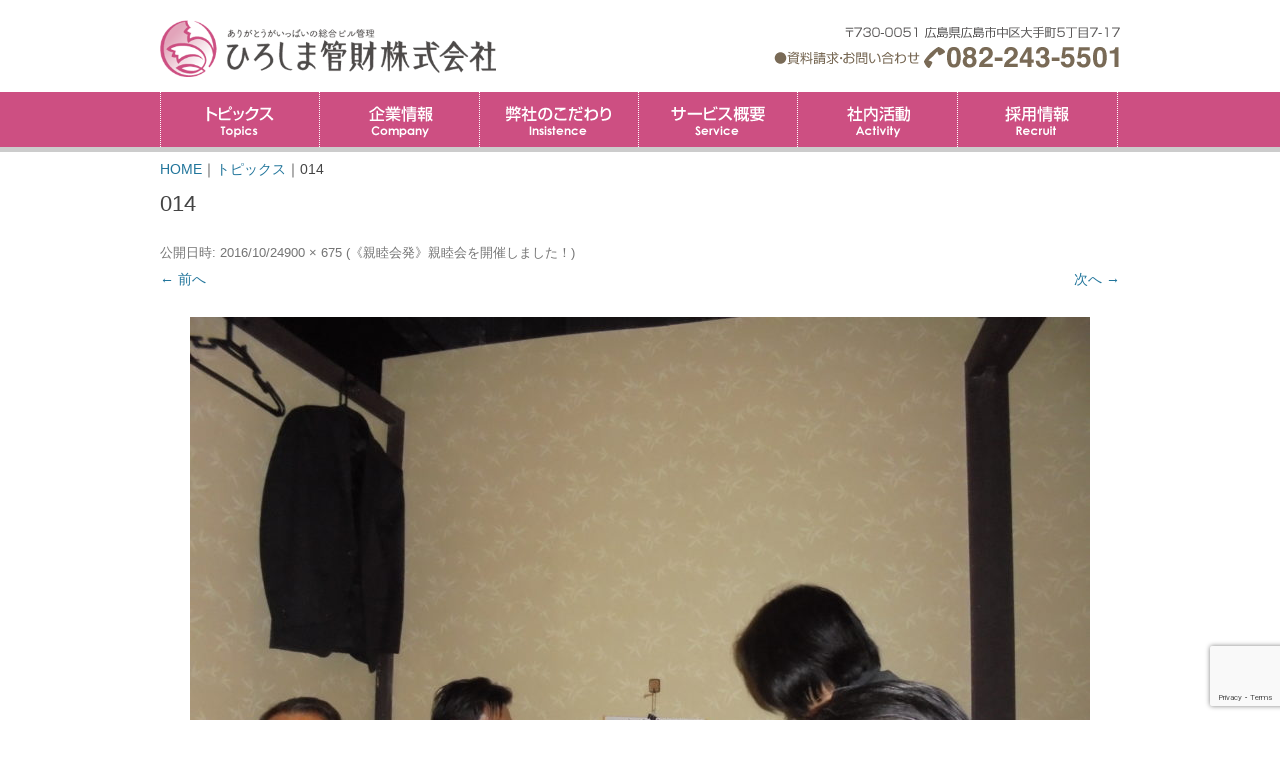

--- FILE ---
content_type: text/html; charset=UTF-8
request_url: https://hr-kanzai.co.jp/post-2578/014-3/
body_size: 9807
content:
<!DOCTYPE html>
<!--[if IE 7]>
<html class="ie ie7" lang="ja">
<![endif]-->
<!--[if IE 8]>
<html class="ie ie8" lang="ja">
<![endif]-->
<!--[if !(IE 7) & !(IE 8)]><!-->
<html lang="ja">
<!--<![endif]-->
<head>
<meta charset="UTF-8" />
<meta name="viewport" content="width=device-width" />
<title>014 | ひろしま管財株式会社</title>
<link rel="profile" href="http://gmpg.org/xfn/11" />
<link rel="pingback" href="https://hr-kanzai.co.jp/xmlrpc.php" />
<!--[if lt IE 9]>
<script src="https://hr-kanzai.co.jp/wp-content/themes/twentytwelve/js/html5.js" type="text/javascript"></script>
<![endif]-->

<!-- MapPress Easy Google Maps バージョン:2.52.3 (http://www.mappresspro.com/mappress) -->
<script type='text/javascript'>mapp = window.mapp || {}; mapp.data = [];</script>
<link rel='dns-prefetch' href='//www.google.com' />
<link rel='dns-prefetch' href='//s.w.org' />
		<script type="text/javascript">
			window._wpemojiSettings = {"baseUrl":"https:\/\/s.w.org\/images\/core\/emoji\/11.2.0\/72x72\/","ext":".png","svgUrl":"https:\/\/s.w.org\/images\/core\/emoji\/11.2.0\/svg\/","svgExt":".svg","source":{"concatemoji":"https:\/\/hr-kanzai.co.jp\/wp-includes\/js\/wp-emoji-release.min.js?ver=5.1.4"}};
			!function(a,b,c){function d(a,b){var c=String.fromCharCode;l.clearRect(0,0,k.width,k.height),l.fillText(c.apply(this,a),0,0);var d=k.toDataURL();l.clearRect(0,0,k.width,k.height),l.fillText(c.apply(this,b),0,0);var e=k.toDataURL();return d===e}function e(a){var b;if(!l||!l.fillText)return!1;switch(l.textBaseline="top",l.font="600 32px Arial",a){case"flag":return!(b=d([55356,56826,55356,56819],[55356,56826,8203,55356,56819]))&&(b=d([55356,57332,56128,56423,56128,56418,56128,56421,56128,56430,56128,56423,56128,56447],[55356,57332,8203,56128,56423,8203,56128,56418,8203,56128,56421,8203,56128,56430,8203,56128,56423,8203,56128,56447]),!b);case"emoji":return b=d([55358,56760,9792,65039],[55358,56760,8203,9792,65039]),!b}return!1}function f(a){var c=b.createElement("script");c.src=a,c.defer=c.type="text/javascript",b.getElementsByTagName("head")[0].appendChild(c)}var g,h,i,j,k=b.createElement("canvas"),l=k.getContext&&k.getContext("2d");for(j=Array("flag","emoji"),c.supports={everything:!0,everythingExceptFlag:!0},i=0;i<j.length;i++)c.supports[j[i]]=e(j[i]),c.supports.everything=c.supports.everything&&c.supports[j[i]],"flag"!==j[i]&&(c.supports.everythingExceptFlag=c.supports.everythingExceptFlag&&c.supports[j[i]]);c.supports.everythingExceptFlag=c.supports.everythingExceptFlag&&!c.supports.flag,c.DOMReady=!1,c.readyCallback=function(){c.DOMReady=!0},c.supports.everything||(h=function(){c.readyCallback()},b.addEventListener?(b.addEventListener("DOMContentLoaded",h,!1),a.addEventListener("load",h,!1)):(a.attachEvent("onload",h),b.attachEvent("onreadystatechange",function(){"complete"===b.readyState&&c.readyCallback()})),g=c.source||{},g.concatemoji?f(g.concatemoji):g.wpemoji&&g.twemoji&&(f(g.twemoji),f(g.wpemoji)))}(window,document,window._wpemojiSettings);
		</script>
		<style type="text/css">
img.wp-smiley,
img.emoji {
	display: inline !important;
	border: none !important;
	box-shadow: none !important;
	height: 1em !important;
	width: 1em !important;
	margin: 0 .07em !important;
	vertical-align: -0.1em !important;
	background: none !important;
	padding: 0 !important;
}
</style>
	<link rel='stylesheet' id='jobman-display-css'  href='https://hr-kanzai.co.jp/wp-content/plugins/job-manager/css/display.css?ver=0.7.25' type='text/css' media='all' />
<link rel='stylesheet' id='sbi_styles-css'  href='https://hr-kanzai.co.jp/wp-content/plugins/instagram-feed/css/sbi-styles.min.css?ver=6.1.1' type='text/css' media='all' />
<link rel='stylesheet' id='wp-block-library-css'  href='https://hr-kanzai.co.jp/wp-includes/css/dist/block-library/style.min.css?ver=5.1.4' type='text/css' media='all' />
<link rel='stylesheet' id='wp-block-library-theme-css'  href='https://hr-kanzai.co.jp/wp-includes/css/dist/block-library/theme.min.css?ver=5.1.4' type='text/css' media='all' />
<link rel='stylesheet' id='contact-form-7-css'  href='https://hr-kanzai.co.jp/wp-content/plugins/contact-form-7/includes/css/styles.css?ver=5.1.1' type='text/css' media='all' />
<link rel='stylesheet' id='mappress-leaflet-css'  href='https://hr-kanzai.co.jp/wp-content/plugins/mappress-google-maps-for-wordpress/css/leaflet/leaflet.css?ver=1.3.1' type='text/css' media='all' />
<link rel='stylesheet' id='mappress-css'  href='https://hr-kanzai.co.jp/wp-content/plugins/mappress-google-maps-for-wordpress/css/mappress.css?ver=2.52.3' type='text/css' media='all' />
<link rel='stylesheet' id='dashicons-css'  href='https://hr-kanzai.co.jp/wp-includes/css/dashicons.min.css?ver=5.1.4' type='text/css' media='all' />
<link rel='stylesheet' id='to-top-css'  href='https://hr-kanzai.co.jp/wp-content/plugins/to-top/public/css/to-top-public.css?ver=1.8' type='text/css' media='all' />
<link rel='stylesheet' id='whats-new-style-css'  href='https://hr-kanzai.co.jp/wp-content/plugins/whats-new-genarator/whats-new.css?ver=2.0.2' type='text/css' media='all' />
<link rel='stylesheet' id='wp-pagenavi-css'  href='https://hr-kanzai.co.jp/wp-content/plugins/wp-pagenavi/pagenavi-css.css?ver=2.70' type='text/css' media='all' />
<link rel='stylesheet' id='parent-style-css'  href='https://hr-kanzai.co.jp/wp-content/themes/twentytwelve/style.css?ver=5.1.4' type='text/css' media='all' />
<link rel='stylesheet' id='child-style-css'  href='https://hr-kanzai.co.jp/wp-content/themes/twentytwelve-child/style.css?ver=5.1.4' type='text/css' media='all' />
<link rel='stylesheet' id='twentytwelve-style-css'  href='https://hr-kanzai.co.jp/wp-content/themes/twentytwelve-child/style.css?ver=5.1.4' type='text/css' media='all' />
<link rel='stylesheet' id='twentytwelve-block-style-css'  href='https://hr-kanzai.co.jp/wp-content/themes/twentytwelve/css/blocks.css?ver=20181230' type='text/css' media='all' />
<!--[if lt IE 9]>
<link rel='stylesheet' id='twentytwelve-ie-css'  href='https://hr-kanzai.co.jp/wp-content/themes/twentytwelve/css/ie.css?ver=20121010' type='text/css' media='all' />
<![endif]-->
<link rel='stylesheet' id='fancybox-css'  href='https://hr-kanzai.co.jp/wp-content/plugins/easy-fancybox/css/jquery.fancybox.1.3.23.min.css' type='text/css' media='screen' />
<link rel='stylesheet' id='responsive-menu-css'  href='https://hr-kanzai.co.jp/wp-content/uploads/responsive-menu/css/responsive-menu-1.css?ver=5.1.4' type='text/css' media='all' />
<link rel='stylesheet' id='reaction_buttons_css-css'  href='https://hr-kanzai.co.jp/wp-content/plugins/reaction-buttons/reaction_buttons.css?ver=5.1.4' type='text/css' media='all' />
<script type='text/javascript' src='https://hr-kanzai.co.jp/wp-includes/js/jquery/jquery.js?ver=1.12.4'></script>
<script type='text/javascript' src='https://hr-kanzai.co.jp/wp-includes/js/jquery/jquery-migrate.min.js?ver=1.4.1'></script>
<script type='text/javascript' src='https://hr-kanzai.co.jp/wp-content/plugins/job-manager/js/display.js?ver=0.7.25'></script>
<!--[if lt IE 8]>
<script type='text/javascript' src='https://hr-kanzai.co.jp/wp-includes/js/json2.min.js?ver=2015-05-03'></script>
<![endif]-->
<script type='text/javascript' src='https://hr-kanzai.co.jp/wp-content/plugins/respondjs/js/respond.min.js?ver=1.4.2'></script>
<script type='text/javascript'>
/* <![CDATA[ */
var to_top_options = {"scroll_offset":"100","icon_opacity":"50","style":"icon","icon_type":"dashicons-arrow-up-alt2","icon_color":"#ffffff","icon_bg_color":"#a32658","icon_size":"32","border_radius":"5","image":"https:\/\/hr-kanzai.co.jp\/wp-content\/plugins\/to-top\/admin\/images\/default.png","image_width":"65","image_alt":"","location":"bottom-right","margin_x":"20","margin_y":"90","show_on_admin":"0","enable_autohide":"0","autohide_time":"2","enable_hide_small_device":"1","small_device_max_width":"640","reset":"0"};
/* ]]> */
</script>
<script type='text/javascript' src='https://hr-kanzai.co.jp/wp-content/plugins/to-top/public/js/to-top-public.js?ver=1.8'></script>
<script type='text/javascript' src='https://hr-kanzai.co.jp/wp-content/uploads/responsive-menu/js/responsive-menu-1.js?ver=5.1.4'></script>
<link rel='https://api.w.org/' href='https://hr-kanzai.co.jp/wp-json/' />
<link rel='shortlink' href='https://hr-kanzai.co.jp/?p=2592' />
<link rel="alternate" type="application/json+oembed" href="https://hr-kanzai.co.jp/wp-json/oembed/1.0/embed?url=https%3A%2F%2Fhr-kanzai.co.jp%2Fpost-2578%2F014-3%2F" />
<link rel="alternate" type="text/xml+oembed" href="https://hr-kanzai.co.jp/wp-json/oembed/1.0/embed?url=https%3A%2F%2Fhr-kanzai.co.jp%2Fpost-2578%2F014-3%2F&#038;format=xml" />
	<script	type='text/javascript'><!--
	function reaction_buttons_increment_button_ajax(post_id, button){
		var already_voted_text = '';
		var only_one_vote = false;
		var show_after_votes = false;
		var use_as_counter = false;
		var use_percentages = false;
		var buttons = [0];

		if(!use_as_counter && jQuery("#reaction_buttons_post" + post_id + " .reaction_button_" + button).hasClass('voted')){
			return;
		}

		if(!use_as_counter){
			// remove the href attribute before sending the request to make
			// sure no one votes more than once by clicking ten times fast
			if(only_one_vote){
				// remove all the onclicks from the posts and replace it by the
				// alert not to vote twice if set
				if(already_voted_text){
					jQuery("#reaction_buttons_post" + post_id + " .reaction_button").attr('onclick', 'javascript:alert(\'' + already_voted_text + '\');');
				}
				else{
					jQuery("#reaction_buttons_post" + post_id + " .reaction_button").removeAttr('onclick');
				}
			}
			else{
				// remove/replace only on the clicked button
				if(already_voted_text){
					jQuery("#reaction_buttons_post" + post_id + " .reaction_button_" + button).attr('onclick', 'javascript:alert(\'' + already_voted_text + '\');');
				}
				else{
					jQuery("#reaction_buttons_post" + post_id + " .reaction_button_" + button).removeAttr('onclick');
				}
			}
		}
		jQuery.ajax({
				type: "post",url: "https://hr-kanzai.co.jp/wp-admin/admin-ajax.php", dataType: 'json',
					data: { action: 'reaction_buttons_increment_button_php', post_id: post_id, button: button, _ajax_nonce: '5eb2f52e06' },
					success: function(data){
						if(use_percentages){
							var i;
							var b;
							for(i = 0; i < buttons.length; ++i){
								b = buttons[i];
								jQuery("#reaction_buttons_post" + post_id + " .reaction_button_" + b + " .count_number").html(data['percentage'][b]);
							}
						}
                        else if(show_after_votes){
							var i;
							var b;
							for(i = 0; i < buttons.length; ++i){
								b = buttons[i];
								jQuery("#reaction_buttons_post" + post_id + " .reaction_button_" + b + " .count_number").html(data['counts'][b]);
							}
						}
						else{
							jQuery("#reaction_buttons_post" + post_id + " .reaction_button_" + button + " .count_number").html(data['count']);
						}
						if(only_one_vote){
							jQuery("#reaction_buttons_post" + post_id + " .reaction_button").addClass('voted');
							jQuery("#reaction_buttons_post" + post_id + " .reaction_button_" + button).addClass('rb_chosen');
						}
						else{
							jQuery("#reaction_buttons_post" + post_id + " .reaction_button_" + button).addClass('voted');
						}
                        if(show_after_votes){
							jQuery("#reaction_buttons_post" + post_id + " .reaction_button .braces").removeAttr('style');
						}
					}
			});
		}
	--></script>
		<style type="text/css" id="twentytwelve-header-css">
		.site-title,
	.site-description {
		position: absolute;
		clip: rect(1px 1px 1px 1px); /* IE7 */
		clip: rect(1px, 1px, 1px, 1px);
	}
			</style>
	<style type="text/css" id="custom-background-css">
body.custom-background { background-color: #ffffff; }
</style>
	<link rel="icon" href="https://hr-kanzai.co.jp/wp-content/uploads/2021/06/cropped-nw-siteicon-1-32x32.png" sizes="32x32" />
<link rel="icon" href="https://hr-kanzai.co.jp/wp-content/uploads/2021/06/cropped-nw-siteicon-1-192x192.png" sizes="192x192" />
<link rel="apple-touch-icon-precomposed" href="https://hr-kanzai.co.jp/wp-content/uploads/2021/06/cropped-nw-siteicon-1-180x180.png" />
<meta name="msapplication-TileImage" content="https://hr-kanzai.co.jp/wp-content/uploads/2021/06/cropped-nw-siteicon-1-270x270.png" />
<!-- To Top Custom CSS --><style type='text/css'>#to_top_scrollup {background-color: #a32658;right:20px;bottom:90px;}</style><!--[if lt IE 9]>
<link rel='stylesheet' id='twentytwelve-ie-css'  href='http://hr-kanzai.co.jp/wp-content/themes/twentytwelve/css/ie-print.css' type='text/css' media='print' />
<![endif]-->

<script type="text/javascript">  
jQuery(function(){  
	jQuery('a.print-set').click(function(){  
		window.print();  
		return false;  
	});  
});  
</script>  


</head>

<body class="attachment attachment-template-default single single-attachment postid-2592 attachmentid-2592 attachment-jpeg custom-background wp-embed-responsive custom-background-white responsive-menu-slide-left">
<div id="wrapall">
<div id="page" class="hfeed site">
	<header id="masthead" class="site-header" role="banner">
		<div class="header-base clearfix">
			<div class="header-area">

				<!-- デザイン改変 -->

				<hgroup>
					<h1 class="site-title"><a href="https://hr-kanzai.co.jp/" title="ひろしま管財株式会社" rel="home">ひろしま管財株式会社</a></h1>
					<h2 class="site-description">ありがとうがいっぱいの総合ビル管理</h2>
				</hgroup>
				<dl class="clearfix">
					<dt>
												<a href="https://hr-kanzai.co.jp/"><img src="https://hr-kanzai.co.jp/wp-content/uploads/2021/06/nw-headlogo.png" class="header-image" width="527" height="89" alt="ひろしま管財株式会社" /></a>
											</dt>
					<dd>
						<div><img class="alignnone size-full wp-image-7" src="/wp-content/uploads/2015/11/headtel.png" alt="TEL 082-243-5501" width="346" height="42" /></div>
					</dd>
				</dl>
			</div>
		</div>
        		<div class="menu-base">
			<nav id="site-navigation" class="main-navigation" role="navigation">
				<button class="menu-toggle">メニュー</button>
				<a class="assistive-text" href="#content" title="コンテンツへスキップ">コンテンツへスキップ</a>
				<div class="menu-main-container"><ul id="menu-main" class="nav-menu"><li id="menu-item-48" class="menu-item menu-item-type-taxonomy menu-item-object-category menu-item-has-children menu-item-48"><a href="https://hr-kanzai.co.jp/category/info-list/">トピックス</a>
<ul class="sub-menu">
	<li id="menu-item-953" class="menu-item menu-item-type-taxonomy menu-item-object-category menu-item-953"><a href="https://hr-kanzai.co.jp/category/info-list/">お知らせ</a></li>
	<li id="menu-item-96" class="menu-item menu-item-type-taxonomy menu-item-object-category menu-item-96"><a href="https://hr-kanzai.co.jp/category/news-release/">ニュースリリース</a></li>
	<li id="menu-item-887" class="menu-item menu-item-type-custom menu-item-object-custom menu-item-887"><a href="/arigatoublog/">ありがとうがいっぱい</a></li>
	<li id="menu-item-896" class="menu-item menu-item-type-custom menu-item-object-custom menu-item-896"><a href="/hitorivoice/">川妻二郎のひとりごと</a></li>
</ul>
</li>
<li id="menu-item-337" class="menu-item menu-item-type-post_type menu-item-object-page menu-item-has-children menu-item-337"><a href="https://hr-kanzai.co.jp/company/">企業情報</a>
<ul class="sub-menu">
	<li id="menu-item-338" class="menu-item menu-item-type-post_type menu-item-object-page menu-item-338"><a href="https://hr-kanzai.co.jp/company/">ごあいさつ</a></li>
	<li id="menu-item-4425" class="menu-item menu-item-type-post_type menu-item-object-page menu-item-4425"><a href="https://hr-kanzai.co.jp/concept/">コンセプト</a></li>
	<li id="menu-item-104" class="menu-item menu-item-type-post_type menu-item-object-page menu-item-104"><a href="https://hr-kanzai.co.jp/guidance/">会社案内</a></li>
</ul>
</li>
<li id="menu-item-27" class="menu-item menu-item-type-post_type menu-item-object-page menu-item-has-children menu-item-27"><a href="https://hr-kanzai.co.jp/insistence/">弊社のこだわり</a>
<ul class="sub-menu">
	<li id="menu-item-341" class="menu-item menu-item-type-post_type menu-item-object-page menu-item-341"><a href="https://hr-kanzai.co.jp/insistence/">衛生管理</a></li>
	<li id="menu-item-4163" class="menu-item menu-item-type-post_type menu-item-object-page menu-item-4163"><a href="https://hr-kanzai.co.jp/micro-buster/">マイクロバスター</a></li>
	<li id="menu-item-1429" class="menu-item menu-item-type-post_type menu-item-object-page menu-item-1429"><a href="https://hr-kanzai.co.jp/eaifix/">EAIFIX イーフィックス</a></li>
	<li id="menu-item-1454" class="menu-item menu-item-type-post_type menu-item-object-page menu-item-1454"><a href="https://hr-kanzai.co.jp/midori_p0/">みどりのポスト</a></li>
	<li id="menu-item-136" class="menu-item menu-item-type-post_type menu-item-object-page menu-item-136"><a href="https://hr-kanzai.co.jp/employee-training/">社員教育</a></li>
</ul>
</li>
<li id="menu-item-28" class="menu-item menu-item-type-post_type menu-item-object-page menu-item-has-children menu-item-28"><a href="https://hr-kanzai.co.jp/service/">サービス概要</a>
<ul class="sub-menu">
	<li id="menu-item-344" class="menu-item menu-item-type-post_type menu-item-object-page menu-item-344"><a href="https://hr-kanzai.co.jp/service/">クリーンサービス</a></li>
	<li id="menu-item-162" class="menu-item menu-item-type-post_type menu-item-object-page menu-item-162"><a href="https://hr-kanzai.co.jp/maintenance/">メンテナンス</a></li>
	<li id="menu-item-163" class="menu-item menu-item-type-post_type menu-item-object-page menu-item-163"><a href="https://hr-kanzai.co.jp/security/">セキュリティサービス</a></li>
	<li id="menu-item-164" class="menu-item menu-item-type-post_type menu-item-object-page menu-item-164"><a href="https://hr-kanzai.co.jp/house-cleaning/">ハウスクリーニング</a></li>
	<li id="menu-item-165" class="menu-item menu-item-type-post_type menu-item-object-page menu-item-165"><a href="https://hr-kanzai.co.jp/dormitory-management/">施設サービス</a></li>
</ul>
</li>
<li id="menu-item-26" class="menu-item menu-item-type-post_type menu-item-object-page menu-item-has-children menu-item-26"><a href="https://hr-kanzai.co.jp/activity/">社内活動</a>
<ul class="sub-menu">
	<li id="menu-item-332" class="menu-item menu-item-type-post_type menu-item-object-page menu-item-332"><a href="https://hr-kanzai.co.jp/activity/">委員会活動</a></li>
	<li id="menu-item-182" class="menu-item menu-item-type-post_type menu-item-object-page menu-item-182"><a href="https://hr-kanzai.co.jp/reunion-activities/">親睦会活動</a></li>
	<li id="menu-item-181" class="menu-item menu-item-type-post_type menu-item-object-page menu-item-181"><a href="https://hr-kanzai.co.jp/newsletter/">社内報|わくわく便り</a></li>
</ul>
</li>
<li id="menu-item-25" class="menu-item menu-item-type-post_type menu-item-object-page menu-item-has-children menu-item-25"><a href="https://hr-kanzai.co.jp/recruit/">採用情報</a>
<ul class="sub-menu">
	<li id="menu-item-328" class="menu-item menu-item-type-post_type menu-item-object-page menu-item-328"><a href="https://hr-kanzai.co.jp/recruit/">望むべき人財像</a></li>
	<li id="menu-item-5563" class="menu-item menu-item-type-post_type menu-item-object-page menu-item-5563"><a href="https://hr-kanzai.co.jp/jobs-link/">現在の募集</a></li>
</ul>
</li>
</ul></div>			</nav><!-- #site-navigation -->
		</div>
        	</header><!-- #masthead -->


<div class="breadcrumbs">
    <!-- Breadcrumb NavXT 6.2.1 -->
<span property="itemListElement" typeof="ListItem"><a property="item" typeof="WebPage" title="Go to ひろしま管財株式会社." href="https://hr-kanzai.co.jp" class="home"><span property="name">HOME</span></a><meta property="position" content="1"></span>｜<span property="itemListElement" typeof="ListItem"><a property="item" typeof="WebPage" title="Go to トピックス." href="https://hr-kanzai.co.jp/topics/" class="post-root post post-post"><span property="name">トピックス</span></a><meta property="position" content="2"></span>｜<span property="itemListElement" typeof="ListItem"><span property="name">014</span><meta property="position" content="3"></span></div>
	<div id="main" class="wrapper">
	<div id="primary" class="site-content">
		<div id="content" role="main">

		
				<article id="post-2592" class="image-attachment post-2592 attachment type-attachment status-inherit hentry">
					<header class="entry-header">
						<h1 class="entry-title">014</h1>

						<footer class="entry-meta">
							<span class="meta-prep meta-prep-entry-date">公開日時:</span> <span class="entry-date"><time class="entry-date" datetime="2016-10-24T10:48:20+09:00">2016/10/24</time></span><a href="https://hr-kanzai.co.jp/wp-content/uploads/2016/10/0141.jpg" title="フルサイズ画像へのリンク">900 &times; 675</a> (<a href="https://hr-kanzai.co.jp/post-2578/" title="《親睦会発》親睦会を開催しました！ へ戻る" rel="gallery">《親睦会発》親睦会を開催しました！</a>)													</footer><!-- .entry-meta -->

						<nav id="image-navigation" class="navigation" role="navigation">
							<span class="previous-image"><a href='https://hr-kanzai.co.jp/post-2578/013-3/'>&larr; 前へ</a></span>
							<span class="next-image"><a href='https://hr-kanzai.co.jp/post-2578/015-2/'>次へ &rarr;</a></span>
						</nav><!-- #image-navigation -->
					</header><!-- .entry-header -->

					<div class="entry-content">

						<div class="entry-attachment">
							<div class="attachment">
											<a href="https://hr-kanzai.co.jp/post-2578/015-2/" title="014" rel="attachment">
													<img width="900" height="675" src="https://hr-kanzai.co.jp/wp-content/uploads/2016/10/0141.jpg" class="attachment-960x960 size-960x960" alt="" srcset="https://hr-kanzai.co.jp/wp-content/uploads/2016/10/0141.jpg 900w, https://hr-kanzai.co.jp/wp-content/uploads/2016/10/0141-300x225.jpg 300w, https://hr-kanzai.co.jp/wp-content/uploads/2016/10/0141-1024x768.jpg 1024w, https://hr-kanzai.co.jp/wp-content/uploads/2016/10/0141-200x150.jpg 200w, https://hr-kanzai.co.jp/wp-content/uploads/2016/10/0141-624x468.jpg 624w" sizes="(max-width: 900px) 100vw, 900px" />								</a>

															</div><!-- .attachment -->

						</div><!-- .entry-attachment -->

						<div class="entry-description">
																				</div><!-- .entry-description -->

					</div><!-- .entry-content -->

				</article><!-- #post -->

				
<div id="comments" class="comments-area">

	
	
	
</div><!-- #comments .comments-area -->

			
		</div><!-- #content -->
	</div><!-- #primary -->

	</div><!-- #main .wrapper -->
	<footer id="colophon" role="contentinfo">

		<div id="footer-area">

			<div class="footer-sitemap-area">
				<div class="footer-sitemap clearfix">

					<dl class="footer-sitemenu clearfix">
						<dd class=" mobile-non">
							<div class="clearfix">
								<div class="footer-sitemenu-box">
									<div class="menu-footer2-container"><ul id="menu-footer2" class="menu"><li id="menu-item-1210" class="menu-item menu-item-type-post_type menu-item-object-page current_page_parent menu-item-has-children menu-item-1210"><a href="https://hr-kanzai.co.jp/topics/">トピックス</a>
<ul class="sub-menu">
	<li id="menu-item-889" class="menu-item menu-item-type-taxonomy menu-item-object-category menu-item-889"><a href="https://hr-kanzai.co.jp/category/info-list/">お知らせ</a></li>
	<li id="menu-item-68" class="menu-item menu-item-type-taxonomy menu-item-object-category menu-item-68"><a href="https://hr-kanzai.co.jp/category/news-release/">ニュースリリース</a></li>
</ul>
</li>
<li id="menu-item-888" class="menu-item menu-item-type-custom menu-item-object-custom menu-item-888"><a href="/arigatoublog/">ありがとうがいっぱい</a></li>
<li id="menu-item-895" class="menu-item menu-item-type-custom menu-item-object-custom menu-item-895"><a href="/hitorivoice/">川妻二郎のひとりごと</a></li>
</ul></div>									<div class="menu-footer3-container"><ul id="menu-footer3" class="menu"><li id="menu-item-79" class="menu-item menu-item-type-post_type menu-item-object-page menu-item-has-children menu-item-79"><a href="https://hr-kanzai.co.jp/company/">企業情報</a>
<ul class="sub-menu">
	<li id="menu-item-335" class="menu-item menu-item-type-post_type menu-item-object-page menu-item-335"><a href="https://hr-kanzai.co.jp/company/">ごあいさつ</a></li>
	<li id="menu-item-4431" class="menu-item menu-item-type-post_type menu-item-object-page menu-item-4431"><a href="https://hr-kanzai.co.jp/concept/">コンセプト</a></li>
	<li id="menu-item-105" class="menu-item menu-item-type-post_type menu-item-object-page menu-item-105"><a href="https://hr-kanzai.co.jp/guidance/">会社案内</a></li>
</ul>
</li>
</ul></div>								</div>
								<div class="footer-sitemenu-box">
									<div class="menu-footer4-container"><ul id="menu-footer4" class="menu"><li id="menu-item-81" class="menu-item menu-item-type-post_type menu-item-object-page menu-item-has-children menu-item-81"><a href="https://hr-kanzai.co.jp/service/">サービス概要</a>
<ul class="sub-menu">
	<li id="menu-item-343" class="menu-item menu-item-type-post_type menu-item-object-page menu-item-343"><a href="https://hr-kanzai.co.jp/service/">クリーンサービス</a></li>
	<li id="menu-item-151" class="menu-item menu-item-type-post_type menu-item-object-page menu-item-151"><a href="https://hr-kanzai.co.jp/maintenance/">メンテナンス</a></li>
	<li id="menu-item-152" class="menu-item menu-item-type-post_type menu-item-object-page menu-item-152"><a href="https://hr-kanzai.co.jp/security/">セキュリティサービス</a></li>
	<li id="menu-item-153" class="menu-item menu-item-type-post_type menu-item-object-page menu-item-153"><a href="https://hr-kanzai.co.jp/house-cleaning/">ハウスクリーニング</a></li>
	<li id="menu-item-154" class="menu-item menu-item-type-post_type menu-item-object-page menu-item-154"><a href="https://hr-kanzai.co.jp/dormitory-management/">施設サービス</a></li>
</ul>
</li>
</ul></div>								</div>
								<div class="footer-sitemenu-box">
									<div class="menu-footer5-container"><ul id="menu-footer5" class="menu"><li id="menu-item-82" class="menu-item menu-item-type-post_type menu-item-object-page menu-item-has-children menu-item-82"><a href="https://hr-kanzai.co.jp/insistence/">弊社のこだわり</a>
<ul class="sub-menu">
	<li id="menu-item-340" class="menu-item menu-item-type-post_type menu-item-object-page menu-item-340"><a href="https://hr-kanzai.co.jp/insistence/">衛生管理</a></li>
	<li id="menu-item-4164" class="menu-item menu-item-type-post_type menu-item-object-page menu-item-4164"><a href="https://hr-kanzai.co.jp/micro-buster/">マイクロバスター</a></li>
	<li id="menu-item-1428" class="menu-item menu-item-type-post_type menu-item-object-page menu-item-1428"><a href="https://hr-kanzai.co.jp/eaifix/">EAIFIX イーフィックス</a></li>
	<li id="menu-item-1455" class="menu-item menu-item-type-post_type menu-item-object-page menu-item-1455"><a href="https://hr-kanzai.co.jp/midori_p0/">みどりのポスト</a></li>
	<li id="menu-item-138" class="menu-item menu-item-type-post_type menu-item-object-page menu-item-138"><a href="https://hr-kanzai.co.jp/employee-training/">社員教育</a></li>
</ul>
</li>
</ul></div>									<div class="menu-footer6-container"><ul id="menu-footer6" class="menu"><li id="menu-item-83" class="menu-item menu-item-type-post_type menu-item-object-page menu-item-has-children menu-item-83"><a href="https://hr-kanzai.co.jp/activity/">社内活動</a>
<ul class="sub-menu">
	<li id="menu-item-331" class="menu-item menu-item-type-post_type menu-item-object-page menu-item-331"><a href="https://hr-kanzai.co.jp/activity/">委員会活動</a></li>
	<li id="menu-item-179" class="menu-item menu-item-type-post_type menu-item-object-page menu-item-179"><a href="https://hr-kanzai.co.jp/reunion-activities/">親睦会活動</a></li>
	<li id="menu-item-178" class="menu-item menu-item-type-post_type menu-item-object-page menu-item-178"><a href="https://hr-kanzai.co.jp/newsletter/">社内報|わくわく便り</a></li>
</ul>
</li>
</ul></div>								</div>
								<div class="footer-sitemenu-box">
									<div class="menu-footer7-container"><ul id="menu-footer7" class="menu"><li id="menu-item-84" class="menu-item menu-item-type-post_type menu-item-object-page menu-item-has-children menu-item-84"><a href="https://hr-kanzai.co.jp/recruit/">採用情報</a>
<ul class="sub-menu">
	<li id="menu-item-329" class="menu-item menu-item-type-post_type menu-item-object-page menu-item-329"><a href="https://hr-kanzai.co.jp/recruit/">望むべき人財像</a></li>
	<li id="menu-item-5564" class="menu-item menu-item-type-post_type menu-item-object-page menu-item-5564"><a href="https://hr-kanzai.co.jp/jobs-link/">現在の募集</a></li>
</ul>
</li>
</ul></div>									<div class="menu-footer8-container"><ul id="menu-footer8" class="menu"><li id="menu-item-114" class="menu-item menu-item-type-custom menu-item-object-custom menu-item-114"><a href="/staffblog/">社員ブログ</a></li>
<li id="menu-item-204" class="menu-item menu-item-type-post_type menu-item-object-page menu-item-204"><a href="https://hr-kanzai.co.jp/documents/">資料請求</a></li>
<li id="menu-item-940" class="menu-item menu-item-type-post_type menu-item-object-page menu-item-940"><a href="https://hr-kanzai.co.jp/customer-voice/">お客様の声</a></li>
</ul></div>								</div>
							</div>
						</dd>
						<dt>
							<div><img src="/wp-content/uploads/2021/06/nw-footlogo.png" alt="ひろしま管財株式会社" width="480" height="81" class="alignnone size-full wp-image-39" /></div>
							<p class="f-10">〒730-0051 広島県広島市中区大手町5丁目7-17<br />
							TEL.082-243-5501 FAX.082-241-4323</p>
							<div class="menu-footer1-container"><ul id="menu-footer1" class="menu"><li id="menu-item-46" class="menu-item menu-item-type-post_type menu-item-object-page menu-item-46"><a href="https://hr-kanzai.co.jp/access/">アクセス情報</a></li>
<li id="menu-item-47" class="menu-item menu-item-type-post_type menu-item-object-page menu-item-47"><a href="https://hr-kanzai.co.jp/contact/">お問い合わせ</a></li>
</ul></div>							<div class="menu-footer9-container"><ul id="menu-footer9" class="menu"><li id="menu-item-210" class="menu-item menu-item-type-post_type menu-item-object-page menu-item-210"><a href="https://hr-kanzai.co.jp/privacy/">プライバシーポリシー</a></li>
</ul></div>														<div class="qr-box"><a href="/wp-content/uploads/2019/03/qr-code-link.jpg"><img class="alignnone size-full wp-image-3728" src="/wp-content/uploads/2021/06/nw-mobile-qr.png" alt="QRコード" width="544" height="161"></a></div>
													</dt>

					</dl>

				</div>
			</div>	
			<div class="site-info-area">
				<div class="site-info">

					<div class="site-copy">
						©2015 HIROSHIMA KANZAI Corporation All rights reserved.
					</div>

				</div><!-- .site-info -->
			</div>
		</div>


	</footer><!-- #colophon -->
</div><!-- #page -->

<span id="to_top_scrollup" class="dashicons dashicons-arrow-up-alt2"><span class="screen-reader-text">Scroll Up</span></span><!-- Instagram Feed JS -->
<script type="text/javascript">
var sbiajaxurl = "https://hr-kanzai.co.jp/wp-admin/admin-ajax.php";
</script>
<button id="responsive-menu-button"
        class="responsive-menu-button responsive-menu-boring
         responsive-menu-accessible"
        type="button"
        aria-label="Menu">

    
    <span class="responsive-menu-box">
        <span class="responsive-menu-inner"></span>
    </span>

    </button><div id="responsive-menu-container" class="slide-left">
    <div id="responsive-menu-wrapper">
                                        <div id="responsive-menu-title">
                    <a href="https://hr-kanzai.co.jp" target="_self">
        
                    <div id="responsive-menu-title-image"><img alt="" src="https://hr-kanzai.co.jp/wp-content/uploads/2021/06/nw-headlogo.png" /></div>
        
                    </a>
        
                    <a href="https://hr-kanzai.co.jp" target="_self">
        
        

                    </a>
            </div>
                                                <ul id="responsive-menu" class=""><li id="responsive-menu-item-48" class=" menu-item menu-item-type-taxonomy menu-item-object-category menu-item-has-children responsive-menu-item responsive-menu-item-has-children"><a href="https://hr-kanzai.co.jp/category/info-list/" class="responsive-menu-item-link">トピックス<div class="responsive-menu-subarrow"><img alt="DOWN" src="https://hr-kanzai.co.jp/wp-content/uploads/2019/03/mb-menu-down.png" /></div></a><ul class='responsive-menu-submenu responsive-menu-submenu-depth-1'><li id="responsive-menu-item-953" class=" menu-item menu-item-type-taxonomy menu-item-object-category responsive-menu-item"><a href="https://hr-kanzai.co.jp/category/info-list/" class="responsive-menu-item-link">お知らせ</a></li><li id="responsive-menu-item-96" class=" menu-item menu-item-type-taxonomy menu-item-object-category responsive-menu-item"><a href="https://hr-kanzai.co.jp/category/news-release/" class="responsive-menu-item-link">ニュースリリース</a></li><li id="responsive-menu-item-887" class=" menu-item menu-item-type-custom menu-item-object-custom responsive-menu-item"><a href="/arigatoublog/" class="responsive-menu-item-link">ありがとうがいっぱい</a></li><li id="responsive-menu-item-896" class=" menu-item menu-item-type-custom menu-item-object-custom responsive-menu-item"><a href="/hitorivoice/" class="responsive-menu-item-link">川妻二郎のひとりごと</a></li></ul></li><li id="responsive-menu-item-337" class=" menu-item menu-item-type-post_type menu-item-object-page menu-item-has-children responsive-menu-item responsive-menu-item-has-children"><a href="https://hr-kanzai.co.jp/company/" class="responsive-menu-item-link">企業情報<div class="responsive-menu-subarrow"><img alt="DOWN" src="https://hr-kanzai.co.jp/wp-content/uploads/2019/03/mb-menu-down.png" /></div></a><ul class='responsive-menu-submenu responsive-menu-submenu-depth-1'><li id="responsive-menu-item-338" class=" menu-item menu-item-type-post_type menu-item-object-page responsive-menu-item"><a href="https://hr-kanzai.co.jp/company/" class="responsive-menu-item-link">ごあいさつ</a></li><li id="responsive-menu-item-4425" class=" menu-item menu-item-type-post_type menu-item-object-page responsive-menu-item"><a href="https://hr-kanzai.co.jp/concept/" class="responsive-menu-item-link">コンセプト</a></li><li id="responsive-menu-item-104" class=" menu-item menu-item-type-post_type menu-item-object-page responsive-menu-item"><a href="https://hr-kanzai.co.jp/guidance/" class="responsive-menu-item-link">会社案内</a></li></ul></li><li id="responsive-menu-item-27" class=" menu-item menu-item-type-post_type menu-item-object-page menu-item-has-children responsive-menu-item responsive-menu-item-has-children"><a href="https://hr-kanzai.co.jp/insistence/" class="responsive-menu-item-link">弊社のこだわり<div class="responsive-menu-subarrow"><img alt="DOWN" src="https://hr-kanzai.co.jp/wp-content/uploads/2019/03/mb-menu-down.png" /></div></a><ul class='responsive-menu-submenu responsive-menu-submenu-depth-1'><li id="responsive-menu-item-341" class=" menu-item menu-item-type-post_type menu-item-object-page responsive-menu-item"><a href="https://hr-kanzai.co.jp/insistence/" class="responsive-menu-item-link">衛生管理</a></li><li id="responsive-menu-item-4163" class=" menu-item menu-item-type-post_type menu-item-object-page responsive-menu-item"><a href="https://hr-kanzai.co.jp/micro-buster/" class="responsive-menu-item-link">マイクロバスター</a></li><li id="responsive-menu-item-1429" class=" menu-item menu-item-type-post_type menu-item-object-page responsive-menu-item"><a href="https://hr-kanzai.co.jp/eaifix/" class="responsive-menu-item-link">EAIFIX イーフィックス</a></li><li id="responsive-menu-item-1454" class=" menu-item menu-item-type-post_type menu-item-object-page responsive-menu-item"><a href="https://hr-kanzai.co.jp/midori_p0/" class="responsive-menu-item-link">みどりのポスト</a></li><li id="responsive-menu-item-136" class=" menu-item menu-item-type-post_type menu-item-object-page responsive-menu-item"><a href="https://hr-kanzai.co.jp/employee-training/" class="responsive-menu-item-link">社員教育</a></li></ul></li><li id="responsive-menu-item-28" class=" menu-item menu-item-type-post_type menu-item-object-page menu-item-has-children responsive-menu-item responsive-menu-item-has-children"><a href="https://hr-kanzai.co.jp/service/" class="responsive-menu-item-link">サービス概要<div class="responsive-menu-subarrow"><img alt="DOWN" src="https://hr-kanzai.co.jp/wp-content/uploads/2019/03/mb-menu-down.png" /></div></a><ul class='responsive-menu-submenu responsive-menu-submenu-depth-1'><li id="responsive-menu-item-344" class=" menu-item menu-item-type-post_type menu-item-object-page responsive-menu-item"><a href="https://hr-kanzai.co.jp/service/" class="responsive-menu-item-link">クリーンサービス</a></li><li id="responsive-menu-item-162" class=" menu-item menu-item-type-post_type menu-item-object-page responsive-menu-item"><a href="https://hr-kanzai.co.jp/maintenance/" class="responsive-menu-item-link">メンテナンス</a></li><li id="responsive-menu-item-163" class=" menu-item menu-item-type-post_type menu-item-object-page responsive-menu-item"><a href="https://hr-kanzai.co.jp/security/" class="responsive-menu-item-link">セキュリティサービス</a></li><li id="responsive-menu-item-164" class=" menu-item menu-item-type-post_type menu-item-object-page responsive-menu-item"><a href="https://hr-kanzai.co.jp/house-cleaning/" class="responsive-menu-item-link">ハウスクリーニング</a></li><li id="responsive-menu-item-165" class=" menu-item menu-item-type-post_type menu-item-object-page responsive-menu-item"><a href="https://hr-kanzai.co.jp/dormitory-management/" class="responsive-menu-item-link">施設サービス</a></li></ul></li><li id="responsive-menu-item-26" class=" menu-item menu-item-type-post_type menu-item-object-page menu-item-has-children responsive-menu-item responsive-menu-item-has-children"><a href="https://hr-kanzai.co.jp/activity/" class="responsive-menu-item-link">社内活動<div class="responsive-menu-subarrow"><img alt="DOWN" src="https://hr-kanzai.co.jp/wp-content/uploads/2019/03/mb-menu-down.png" /></div></a><ul class='responsive-menu-submenu responsive-menu-submenu-depth-1'><li id="responsive-menu-item-332" class=" menu-item menu-item-type-post_type menu-item-object-page responsive-menu-item"><a href="https://hr-kanzai.co.jp/activity/" class="responsive-menu-item-link">委員会活動</a></li><li id="responsive-menu-item-182" class=" menu-item menu-item-type-post_type menu-item-object-page responsive-menu-item"><a href="https://hr-kanzai.co.jp/reunion-activities/" class="responsive-menu-item-link">親睦会活動</a></li><li id="responsive-menu-item-181" class=" menu-item menu-item-type-post_type menu-item-object-page responsive-menu-item"><a href="https://hr-kanzai.co.jp/newsletter/" class="responsive-menu-item-link">社内報|わくわく便り</a></li></ul></li><li id="responsive-menu-item-25" class=" menu-item menu-item-type-post_type menu-item-object-page menu-item-has-children responsive-menu-item responsive-menu-item-has-children"><a href="https://hr-kanzai.co.jp/recruit/" class="responsive-menu-item-link">採用情報<div class="responsive-menu-subarrow"><img alt="DOWN" src="https://hr-kanzai.co.jp/wp-content/uploads/2019/03/mb-menu-down.png" /></div></a><ul class='responsive-menu-submenu responsive-menu-submenu-depth-1'><li id="responsive-menu-item-328" class=" menu-item menu-item-type-post_type menu-item-object-page responsive-menu-item"><a href="https://hr-kanzai.co.jp/recruit/" class="responsive-menu-item-link">望むべき人財像</a></li><li id="responsive-menu-item-5563" class=" menu-item menu-item-type-post_type menu-item-object-page responsive-menu-item"><a href="https://hr-kanzai.co.jp/jobs-link/" class="responsive-menu-item-link">現在の募集</a></li></ul></li></ul>                                                                </div>
</div>
<script type='text/javascript' src='https://hr-kanzai.co.jp/wp-includes/js/jquery/ui/core.min.js?ver=1.11.4'></script>
<script type='text/javascript' src='https://hr-kanzai.co.jp/wp-includes/js/jquery/ui/datepicker.min.js?ver=1.11.4'></script>
<script type='text/javascript'>
jQuery(document).ready(function(jQuery){jQuery.datepicker.setDefaults({"closeText":"\u9589\u3058\u308b","currentText":"\u4eca\u65e5","monthNames":["1\u6708","2\u6708","3\u6708","4\u6708","5\u6708","6\u6708","7\u6708","8\u6708","9\u6708","10\u6708","11\u6708","12\u6708"],"monthNamesShort":["1\u6708","2\u6708","3\u6708","4\u6708","5\u6708","6\u6708","7\u6708","8\u6708","9\u6708","10\u6708","11\u6708","12\u6708"],"nextText":"\u6b21\u3078","prevText":"\u524d","dayNames":["\u65e5\u66dc\u65e5","\u6708\u66dc\u65e5","\u706b\u66dc\u65e5","\u6c34\u66dc\u65e5","\u6728\u66dc\u65e5","\u91d1\u66dc\u65e5","\u571f\u66dc\u65e5"],"dayNamesShort":["\u65e5","\u6708","\u706b","\u6c34","\u6728","\u91d1","\u571f"],"dayNamesMin":["\u65e5","\u6708","\u706b","\u6c34","\u6728","\u91d1","\u571f"],"dateFormat":"yy\/mm\/dd","firstDay":1,"isRTL":false});});
</script>
<script type='text/javascript'>
/* <![CDATA[ */
var wpcf7 = {"apiSettings":{"root":"https:\/\/hr-kanzai.co.jp\/wp-json\/contact-form-7\/v1","namespace":"contact-form-7\/v1"}};
/* ]]> */
</script>
<script type='text/javascript' src='https://hr-kanzai.co.jp/wp-content/plugins/contact-form-7/includes/js/scripts.js?ver=5.1.1'></script>
<script type='text/javascript' src='https://www.google.com/recaptcha/api.js?render=6LeeK5gqAAAAAL5Nbke1ul0EIU6Sui8wU8-xWvra&#038;ver=3.0'></script>
<script type='text/javascript' src='https://hr-kanzai.co.jp/wp-content/themes/twentytwelve/js/navigation.js?ver=20140711'></script>
<script type='text/javascript' src='https://hr-kanzai.co.jp/wp-content/plugins/easy-fancybox/js/jquery.fancybox.1.3.23.min.js'></script>
<script type='text/javascript'>
var fb_timeout, fb_opts={'overlayShow':true,'hideOnOverlayClick':true,'showCloseButton':true,'margin':20,'centerOnScroll':false,'enableEscapeButton':true,'autoScale':true };
if(typeof easy_fancybox_handler==='undefined'){
var easy_fancybox_handler=function(){
jQuery('.nofancybox,a.wp-block-file__button,a.pin-it-button,a[href*="pinterest.com/pin/create"],a[href*="facebook.com/share"],a[href*="twitter.com/share"]').addClass('nolightbox');
/* IMG */
var fb_IMG_select='a[href*=".jpg"]:not(.nolightbox,li.nolightbox>a),area[href*=".jpg"]:not(.nolightbox),a[href*=".jpeg"]:not(.nolightbox,li.nolightbox>a),area[href*=".jpeg"]:not(.nolightbox),a[href*=".png"]:not(.nolightbox,li.nolightbox>a),area[href*=".png"]:not(.nolightbox),a[href*=".webp"]:not(.nolightbox,li.nolightbox>a),area[href*=".webp"]:not(.nolightbox)';
jQuery(fb_IMG_select).addClass('fancybox image');
var fb_IMG_sections=jQuery('.gallery,.wp-block-gallery,.tiled-gallery');
fb_IMG_sections.each(function(){jQuery(this).find(fb_IMG_select).attr('rel','gallery-'+fb_IMG_sections.index(this));});
jQuery('a.fancybox,area.fancybox,li.fancybox a').each(function(){jQuery(this).fancybox(jQuery.extend({},fb_opts,{'transitionIn':'elastic','easingIn':'easeOutBack','transitionOut':'elastic','easingOut':'easeInBack','opacity':false,'hideOnContentClick':false,'titleShow':true,'titlePosition':'over','titleFromAlt':false,'showNavArrows':true,'enableKeyboardNav':true,'cyclic':false}))});};
jQuery('a.fancybox-close').on('click',function(e){e.preventDefault();jQuery.fancybox.close()});
};
var easy_fancybox_auto=function(){setTimeout(function(){jQuery('#fancybox-auto').trigger('click')},1000);};
jQuery(easy_fancybox_handler);jQuery(document).on('post-load',easy_fancybox_handler);
jQuery(easy_fancybox_auto);
</script>
<script type='text/javascript' src='https://hr-kanzai.co.jp/wp-content/plugins/easy-fancybox/js/jquery.easing.1.4.1.min.js'></script>
<script type='text/javascript' src='https://hr-kanzai.co.jp/wp-content/plugins/easy-fancybox/js/jquery.mousewheel.3.1.13.min.js'></script>
<script type='text/javascript' src='https://hr-kanzai.co.jp/wp-includes/js/wp-embed.min.js?ver=5.1.4'></script>
<script type="text/javascript">
( function( grecaptcha, sitekey ) {

	var wpcf7recaptcha = {
		execute: function() {
			grecaptcha.execute(
				sitekey,
				{ action: 'homepage' }
			).then( function( token ) {
				var forms = document.getElementsByTagName( 'form' );

				for ( var i = 0; i < forms.length; i++ ) {
					var fields = forms[ i ].getElementsByTagName( 'input' );

					for ( var j = 0; j < fields.length; j++ ) {
						var field = fields[ j ];

						if ( 'g-recaptcha-response' === field.getAttribute( 'name' ) ) {
							field.setAttribute( 'value', token );
							break;
						}
					}
				}
			} );
		}
	};

	grecaptcha.ready( wpcf7recaptcha.execute );

	document.addEventListener( 'wpcf7submit', wpcf7recaptcha.execute, false );

} )( grecaptcha, '6LeeK5gqAAAAAL5Nbke1ul0EIU6Sui8wU8-xWvra' );
</script>
</div><!-- #wrapall -->
</body>
</html>

--- FILE ---
content_type: text/html; charset=utf-8
request_url: https://www.google.com/recaptcha/api2/anchor?ar=1&k=6LeeK5gqAAAAAL5Nbke1ul0EIU6Sui8wU8-xWvra&co=aHR0cHM6Ly9oci1rYW56YWkuY28uanA6NDQz&hl=en&v=PoyoqOPhxBO7pBk68S4YbpHZ&size=invisible&anchor-ms=20000&execute-ms=30000&cb=ef670ccawd4h
body_size: 48936
content:
<!DOCTYPE HTML><html dir="ltr" lang="en"><head><meta http-equiv="Content-Type" content="text/html; charset=UTF-8">
<meta http-equiv="X-UA-Compatible" content="IE=edge">
<title>reCAPTCHA</title>
<style type="text/css">
/* cyrillic-ext */
@font-face {
  font-family: 'Roboto';
  font-style: normal;
  font-weight: 400;
  font-stretch: 100%;
  src: url(//fonts.gstatic.com/s/roboto/v48/KFO7CnqEu92Fr1ME7kSn66aGLdTylUAMa3GUBHMdazTgWw.woff2) format('woff2');
  unicode-range: U+0460-052F, U+1C80-1C8A, U+20B4, U+2DE0-2DFF, U+A640-A69F, U+FE2E-FE2F;
}
/* cyrillic */
@font-face {
  font-family: 'Roboto';
  font-style: normal;
  font-weight: 400;
  font-stretch: 100%;
  src: url(//fonts.gstatic.com/s/roboto/v48/KFO7CnqEu92Fr1ME7kSn66aGLdTylUAMa3iUBHMdazTgWw.woff2) format('woff2');
  unicode-range: U+0301, U+0400-045F, U+0490-0491, U+04B0-04B1, U+2116;
}
/* greek-ext */
@font-face {
  font-family: 'Roboto';
  font-style: normal;
  font-weight: 400;
  font-stretch: 100%;
  src: url(//fonts.gstatic.com/s/roboto/v48/KFO7CnqEu92Fr1ME7kSn66aGLdTylUAMa3CUBHMdazTgWw.woff2) format('woff2');
  unicode-range: U+1F00-1FFF;
}
/* greek */
@font-face {
  font-family: 'Roboto';
  font-style: normal;
  font-weight: 400;
  font-stretch: 100%;
  src: url(//fonts.gstatic.com/s/roboto/v48/KFO7CnqEu92Fr1ME7kSn66aGLdTylUAMa3-UBHMdazTgWw.woff2) format('woff2');
  unicode-range: U+0370-0377, U+037A-037F, U+0384-038A, U+038C, U+038E-03A1, U+03A3-03FF;
}
/* math */
@font-face {
  font-family: 'Roboto';
  font-style: normal;
  font-weight: 400;
  font-stretch: 100%;
  src: url(//fonts.gstatic.com/s/roboto/v48/KFO7CnqEu92Fr1ME7kSn66aGLdTylUAMawCUBHMdazTgWw.woff2) format('woff2');
  unicode-range: U+0302-0303, U+0305, U+0307-0308, U+0310, U+0312, U+0315, U+031A, U+0326-0327, U+032C, U+032F-0330, U+0332-0333, U+0338, U+033A, U+0346, U+034D, U+0391-03A1, U+03A3-03A9, U+03B1-03C9, U+03D1, U+03D5-03D6, U+03F0-03F1, U+03F4-03F5, U+2016-2017, U+2034-2038, U+203C, U+2040, U+2043, U+2047, U+2050, U+2057, U+205F, U+2070-2071, U+2074-208E, U+2090-209C, U+20D0-20DC, U+20E1, U+20E5-20EF, U+2100-2112, U+2114-2115, U+2117-2121, U+2123-214F, U+2190, U+2192, U+2194-21AE, U+21B0-21E5, U+21F1-21F2, U+21F4-2211, U+2213-2214, U+2216-22FF, U+2308-230B, U+2310, U+2319, U+231C-2321, U+2336-237A, U+237C, U+2395, U+239B-23B7, U+23D0, U+23DC-23E1, U+2474-2475, U+25AF, U+25B3, U+25B7, U+25BD, U+25C1, U+25CA, U+25CC, U+25FB, U+266D-266F, U+27C0-27FF, U+2900-2AFF, U+2B0E-2B11, U+2B30-2B4C, U+2BFE, U+3030, U+FF5B, U+FF5D, U+1D400-1D7FF, U+1EE00-1EEFF;
}
/* symbols */
@font-face {
  font-family: 'Roboto';
  font-style: normal;
  font-weight: 400;
  font-stretch: 100%;
  src: url(//fonts.gstatic.com/s/roboto/v48/KFO7CnqEu92Fr1ME7kSn66aGLdTylUAMaxKUBHMdazTgWw.woff2) format('woff2');
  unicode-range: U+0001-000C, U+000E-001F, U+007F-009F, U+20DD-20E0, U+20E2-20E4, U+2150-218F, U+2190, U+2192, U+2194-2199, U+21AF, U+21E6-21F0, U+21F3, U+2218-2219, U+2299, U+22C4-22C6, U+2300-243F, U+2440-244A, U+2460-24FF, U+25A0-27BF, U+2800-28FF, U+2921-2922, U+2981, U+29BF, U+29EB, U+2B00-2BFF, U+4DC0-4DFF, U+FFF9-FFFB, U+10140-1018E, U+10190-1019C, U+101A0, U+101D0-101FD, U+102E0-102FB, U+10E60-10E7E, U+1D2C0-1D2D3, U+1D2E0-1D37F, U+1F000-1F0FF, U+1F100-1F1AD, U+1F1E6-1F1FF, U+1F30D-1F30F, U+1F315, U+1F31C, U+1F31E, U+1F320-1F32C, U+1F336, U+1F378, U+1F37D, U+1F382, U+1F393-1F39F, U+1F3A7-1F3A8, U+1F3AC-1F3AF, U+1F3C2, U+1F3C4-1F3C6, U+1F3CA-1F3CE, U+1F3D4-1F3E0, U+1F3ED, U+1F3F1-1F3F3, U+1F3F5-1F3F7, U+1F408, U+1F415, U+1F41F, U+1F426, U+1F43F, U+1F441-1F442, U+1F444, U+1F446-1F449, U+1F44C-1F44E, U+1F453, U+1F46A, U+1F47D, U+1F4A3, U+1F4B0, U+1F4B3, U+1F4B9, U+1F4BB, U+1F4BF, U+1F4C8-1F4CB, U+1F4D6, U+1F4DA, U+1F4DF, U+1F4E3-1F4E6, U+1F4EA-1F4ED, U+1F4F7, U+1F4F9-1F4FB, U+1F4FD-1F4FE, U+1F503, U+1F507-1F50B, U+1F50D, U+1F512-1F513, U+1F53E-1F54A, U+1F54F-1F5FA, U+1F610, U+1F650-1F67F, U+1F687, U+1F68D, U+1F691, U+1F694, U+1F698, U+1F6AD, U+1F6B2, U+1F6B9-1F6BA, U+1F6BC, U+1F6C6-1F6CF, U+1F6D3-1F6D7, U+1F6E0-1F6EA, U+1F6F0-1F6F3, U+1F6F7-1F6FC, U+1F700-1F7FF, U+1F800-1F80B, U+1F810-1F847, U+1F850-1F859, U+1F860-1F887, U+1F890-1F8AD, U+1F8B0-1F8BB, U+1F8C0-1F8C1, U+1F900-1F90B, U+1F93B, U+1F946, U+1F984, U+1F996, U+1F9E9, U+1FA00-1FA6F, U+1FA70-1FA7C, U+1FA80-1FA89, U+1FA8F-1FAC6, U+1FACE-1FADC, U+1FADF-1FAE9, U+1FAF0-1FAF8, U+1FB00-1FBFF;
}
/* vietnamese */
@font-face {
  font-family: 'Roboto';
  font-style: normal;
  font-weight: 400;
  font-stretch: 100%;
  src: url(//fonts.gstatic.com/s/roboto/v48/KFO7CnqEu92Fr1ME7kSn66aGLdTylUAMa3OUBHMdazTgWw.woff2) format('woff2');
  unicode-range: U+0102-0103, U+0110-0111, U+0128-0129, U+0168-0169, U+01A0-01A1, U+01AF-01B0, U+0300-0301, U+0303-0304, U+0308-0309, U+0323, U+0329, U+1EA0-1EF9, U+20AB;
}
/* latin-ext */
@font-face {
  font-family: 'Roboto';
  font-style: normal;
  font-weight: 400;
  font-stretch: 100%;
  src: url(//fonts.gstatic.com/s/roboto/v48/KFO7CnqEu92Fr1ME7kSn66aGLdTylUAMa3KUBHMdazTgWw.woff2) format('woff2');
  unicode-range: U+0100-02BA, U+02BD-02C5, U+02C7-02CC, U+02CE-02D7, U+02DD-02FF, U+0304, U+0308, U+0329, U+1D00-1DBF, U+1E00-1E9F, U+1EF2-1EFF, U+2020, U+20A0-20AB, U+20AD-20C0, U+2113, U+2C60-2C7F, U+A720-A7FF;
}
/* latin */
@font-face {
  font-family: 'Roboto';
  font-style: normal;
  font-weight: 400;
  font-stretch: 100%;
  src: url(//fonts.gstatic.com/s/roboto/v48/KFO7CnqEu92Fr1ME7kSn66aGLdTylUAMa3yUBHMdazQ.woff2) format('woff2');
  unicode-range: U+0000-00FF, U+0131, U+0152-0153, U+02BB-02BC, U+02C6, U+02DA, U+02DC, U+0304, U+0308, U+0329, U+2000-206F, U+20AC, U+2122, U+2191, U+2193, U+2212, U+2215, U+FEFF, U+FFFD;
}
/* cyrillic-ext */
@font-face {
  font-family: 'Roboto';
  font-style: normal;
  font-weight: 500;
  font-stretch: 100%;
  src: url(//fonts.gstatic.com/s/roboto/v48/KFO7CnqEu92Fr1ME7kSn66aGLdTylUAMa3GUBHMdazTgWw.woff2) format('woff2');
  unicode-range: U+0460-052F, U+1C80-1C8A, U+20B4, U+2DE0-2DFF, U+A640-A69F, U+FE2E-FE2F;
}
/* cyrillic */
@font-face {
  font-family: 'Roboto';
  font-style: normal;
  font-weight: 500;
  font-stretch: 100%;
  src: url(//fonts.gstatic.com/s/roboto/v48/KFO7CnqEu92Fr1ME7kSn66aGLdTylUAMa3iUBHMdazTgWw.woff2) format('woff2');
  unicode-range: U+0301, U+0400-045F, U+0490-0491, U+04B0-04B1, U+2116;
}
/* greek-ext */
@font-face {
  font-family: 'Roboto';
  font-style: normal;
  font-weight: 500;
  font-stretch: 100%;
  src: url(//fonts.gstatic.com/s/roboto/v48/KFO7CnqEu92Fr1ME7kSn66aGLdTylUAMa3CUBHMdazTgWw.woff2) format('woff2');
  unicode-range: U+1F00-1FFF;
}
/* greek */
@font-face {
  font-family: 'Roboto';
  font-style: normal;
  font-weight: 500;
  font-stretch: 100%;
  src: url(//fonts.gstatic.com/s/roboto/v48/KFO7CnqEu92Fr1ME7kSn66aGLdTylUAMa3-UBHMdazTgWw.woff2) format('woff2');
  unicode-range: U+0370-0377, U+037A-037F, U+0384-038A, U+038C, U+038E-03A1, U+03A3-03FF;
}
/* math */
@font-face {
  font-family: 'Roboto';
  font-style: normal;
  font-weight: 500;
  font-stretch: 100%;
  src: url(//fonts.gstatic.com/s/roboto/v48/KFO7CnqEu92Fr1ME7kSn66aGLdTylUAMawCUBHMdazTgWw.woff2) format('woff2');
  unicode-range: U+0302-0303, U+0305, U+0307-0308, U+0310, U+0312, U+0315, U+031A, U+0326-0327, U+032C, U+032F-0330, U+0332-0333, U+0338, U+033A, U+0346, U+034D, U+0391-03A1, U+03A3-03A9, U+03B1-03C9, U+03D1, U+03D5-03D6, U+03F0-03F1, U+03F4-03F5, U+2016-2017, U+2034-2038, U+203C, U+2040, U+2043, U+2047, U+2050, U+2057, U+205F, U+2070-2071, U+2074-208E, U+2090-209C, U+20D0-20DC, U+20E1, U+20E5-20EF, U+2100-2112, U+2114-2115, U+2117-2121, U+2123-214F, U+2190, U+2192, U+2194-21AE, U+21B0-21E5, U+21F1-21F2, U+21F4-2211, U+2213-2214, U+2216-22FF, U+2308-230B, U+2310, U+2319, U+231C-2321, U+2336-237A, U+237C, U+2395, U+239B-23B7, U+23D0, U+23DC-23E1, U+2474-2475, U+25AF, U+25B3, U+25B7, U+25BD, U+25C1, U+25CA, U+25CC, U+25FB, U+266D-266F, U+27C0-27FF, U+2900-2AFF, U+2B0E-2B11, U+2B30-2B4C, U+2BFE, U+3030, U+FF5B, U+FF5D, U+1D400-1D7FF, U+1EE00-1EEFF;
}
/* symbols */
@font-face {
  font-family: 'Roboto';
  font-style: normal;
  font-weight: 500;
  font-stretch: 100%;
  src: url(//fonts.gstatic.com/s/roboto/v48/KFO7CnqEu92Fr1ME7kSn66aGLdTylUAMaxKUBHMdazTgWw.woff2) format('woff2');
  unicode-range: U+0001-000C, U+000E-001F, U+007F-009F, U+20DD-20E0, U+20E2-20E4, U+2150-218F, U+2190, U+2192, U+2194-2199, U+21AF, U+21E6-21F0, U+21F3, U+2218-2219, U+2299, U+22C4-22C6, U+2300-243F, U+2440-244A, U+2460-24FF, U+25A0-27BF, U+2800-28FF, U+2921-2922, U+2981, U+29BF, U+29EB, U+2B00-2BFF, U+4DC0-4DFF, U+FFF9-FFFB, U+10140-1018E, U+10190-1019C, U+101A0, U+101D0-101FD, U+102E0-102FB, U+10E60-10E7E, U+1D2C0-1D2D3, U+1D2E0-1D37F, U+1F000-1F0FF, U+1F100-1F1AD, U+1F1E6-1F1FF, U+1F30D-1F30F, U+1F315, U+1F31C, U+1F31E, U+1F320-1F32C, U+1F336, U+1F378, U+1F37D, U+1F382, U+1F393-1F39F, U+1F3A7-1F3A8, U+1F3AC-1F3AF, U+1F3C2, U+1F3C4-1F3C6, U+1F3CA-1F3CE, U+1F3D4-1F3E0, U+1F3ED, U+1F3F1-1F3F3, U+1F3F5-1F3F7, U+1F408, U+1F415, U+1F41F, U+1F426, U+1F43F, U+1F441-1F442, U+1F444, U+1F446-1F449, U+1F44C-1F44E, U+1F453, U+1F46A, U+1F47D, U+1F4A3, U+1F4B0, U+1F4B3, U+1F4B9, U+1F4BB, U+1F4BF, U+1F4C8-1F4CB, U+1F4D6, U+1F4DA, U+1F4DF, U+1F4E3-1F4E6, U+1F4EA-1F4ED, U+1F4F7, U+1F4F9-1F4FB, U+1F4FD-1F4FE, U+1F503, U+1F507-1F50B, U+1F50D, U+1F512-1F513, U+1F53E-1F54A, U+1F54F-1F5FA, U+1F610, U+1F650-1F67F, U+1F687, U+1F68D, U+1F691, U+1F694, U+1F698, U+1F6AD, U+1F6B2, U+1F6B9-1F6BA, U+1F6BC, U+1F6C6-1F6CF, U+1F6D3-1F6D7, U+1F6E0-1F6EA, U+1F6F0-1F6F3, U+1F6F7-1F6FC, U+1F700-1F7FF, U+1F800-1F80B, U+1F810-1F847, U+1F850-1F859, U+1F860-1F887, U+1F890-1F8AD, U+1F8B0-1F8BB, U+1F8C0-1F8C1, U+1F900-1F90B, U+1F93B, U+1F946, U+1F984, U+1F996, U+1F9E9, U+1FA00-1FA6F, U+1FA70-1FA7C, U+1FA80-1FA89, U+1FA8F-1FAC6, U+1FACE-1FADC, U+1FADF-1FAE9, U+1FAF0-1FAF8, U+1FB00-1FBFF;
}
/* vietnamese */
@font-face {
  font-family: 'Roboto';
  font-style: normal;
  font-weight: 500;
  font-stretch: 100%;
  src: url(//fonts.gstatic.com/s/roboto/v48/KFO7CnqEu92Fr1ME7kSn66aGLdTylUAMa3OUBHMdazTgWw.woff2) format('woff2');
  unicode-range: U+0102-0103, U+0110-0111, U+0128-0129, U+0168-0169, U+01A0-01A1, U+01AF-01B0, U+0300-0301, U+0303-0304, U+0308-0309, U+0323, U+0329, U+1EA0-1EF9, U+20AB;
}
/* latin-ext */
@font-face {
  font-family: 'Roboto';
  font-style: normal;
  font-weight: 500;
  font-stretch: 100%;
  src: url(//fonts.gstatic.com/s/roboto/v48/KFO7CnqEu92Fr1ME7kSn66aGLdTylUAMa3KUBHMdazTgWw.woff2) format('woff2');
  unicode-range: U+0100-02BA, U+02BD-02C5, U+02C7-02CC, U+02CE-02D7, U+02DD-02FF, U+0304, U+0308, U+0329, U+1D00-1DBF, U+1E00-1E9F, U+1EF2-1EFF, U+2020, U+20A0-20AB, U+20AD-20C0, U+2113, U+2C60-2C7F, U+A720-A7FF;
}
/* latin */
@font-face {
  font-family: 'Roboto';
  font-style: normal;
  font-weight: 500;
  font-stretch: 100%;
  src: url(//fonts.gstatic.com/s/roboto/v48/KFO7CnqEu92Fr1ME7kSn66aGLdTylUAMa3yUBHMdazQ.woff2) format('woff2');
  unicode-range: U+0000-00FF, U+0131, U+0152-0153, U+02BB-02BC, U+02C6, U+02DA, U+02DC, U+0304, U+0308, U+0329, U+2000-206F, U+20AC, U+2122, U+2191, U+2193, U+2212, U+2215, U+FEFF, U+FFFD;
}
/* cyrillic-ext */
@font-face {
  font-family: 'Roboto';
  font-style: normal;
  font-weight: 900;
  font-stretch: 100%;
  src: url(//fonts.gstatic.com/s/roboto/v48/KFO7CnqEu92Fr1ME7kSn66aGLdTylUAMa3GUBHMdazTgWw.woff2) format('woff2');
  unicode-range: U+0460-052F, U+1C80-1C8A, U+20B4, U+2DE0-2DFF, U+A640-A69F, U+FE2E-FE2F;
}
/* cyrillic */
@font-face {
  font-family: 'Roboto';
  font-style: normal;
  font-weight: 900;
  font-stretch: 100%;
  src: url(//fonts.gstatic.com/s/roboto/v48/KFO7CnqEu92Fr1ME7kSn66aGLdTylUAMa3iUBHMdazTgWw.woff2) format('woff2');
  unicode-range: U+0301, U+0400-045F, U+0490-0491, U+04B0-04B1, U+2116;
}
/* greek-ext */
@font-face {
  font-family: 'Roboto';
  font-style: normal;
  font-weight: 900;
  font-stretch: 100%;
  src: url(//fonts.gstatic.com/s/roboto/v48/KFO7CnqEu92Fr1ME7kSn66aGLdTylUAMa3CUBHMdazTgWw.woff2) format('woff2');
  unicode-range: U+1F00-1FFF;
}
/* greek */
@font-face {
  font-family: 'Roboto';
  font-style: normal;
  font-weight: 900;
  font-stretch: 100%;
  src: url(//fonts.gstatic.com/s/roboto/v48/KFO7CnqEu92Fr1ME7kSn66aGLdTylUAMa3-UBHMdazTgWw.woff2) format('woff2');
  unicode-range: U+0370-0377, U+037A-037F, U+0384-038A, U+038C, U+038E-03A1, U+03A3-03FF;
}
/* math */
@font-face {
  font-family: 'Roboto';
  font-style: normal;
  font-weight: 900;
  font-stretch: 100%;
  src: url(//fonts.gstatic.com/s/roboto/v48/KFO7CnqEu92Fr1ME7kSn66aGLdTylUAMawCUBHMdazTgWw.woff2) format('woff2');
  unicode-range: U+0302-0303, U+0305, U+0307-0308, U+0310, U+0312, U+0315, U+031A, U+0326-0327, U+032C, U+032F-0330, U+0332-0333, U+0338, U+033A, U+0346, U+034D, U+0391-03A1, U+03A3-03A9, U+03B1-03C9, U+03D1, U+03D5-03D6, U+03F0-03F1, U+03F4-03F5, U+2016-2017, U+2034-2038, U+203C, U+2040, U+2043, U+2047, U+2050, U+2057, U+205F, U+2070-2071, U+2074-208E, U+2090-209C, U+20D0-20DC, U+20E1, U+20E5-20EF, U+2100-2112, U+2114-2115, U+2117-2121, U+2123-214F, U+2190, U+2192, U+2194-21AE, U+21B0-21E5, U+21F1-21F2, U+21F4-2211, U+2213-2214, U+2216-22FF, U+2308-230B, U+2310, U+2319, U+231C-2321, U+2336-237A, U+237C, U+2395, U+239B-23B7, U+23D0, U+23DC-23E1, U+2474-2475, U+25AF, U+25B3, U+25B7, U+25BD, U+25C1, U+25CA, U+25CC, U+25FB, U+266D-266F, U+27C0-27FF, U+2900-2AFF, U+2B0E-2B11, U+2B30-2B4C, U+2BFE, U+3030, U+FF5B, U+FF5D, U+1D400-1D7FF, U+1EE00-1EEFF;
}
/* symbols */
@font-face {
  font-family: 'Roboto';
  font-style: normal;
  font-weight: 900;
  font-stretch: 100%;
  src: url(//fonts.gstatic.com/s/roboto/v48/KFO7CnqEu92Fr1ME7kSn66aGLdTylUAMaxKUBHMdazTgWw.woff2) format('woff2');
  unicode-range: U+0001-000C, U+000E-001F, U+007F-009F, U+20DD-20E0, U+20E2-20E4, U+2150-218F, U+2190, U+2192, U+2194-2199, U+21AF, U+21E6-21F0, U+21F3, U+2218-2219, U+2299, U+22C4-22C6, U+2300-243F, U+2440-244A, U+2460-24FF, U+25A0-27BF, U+2800-28FF, U+2921-2922, U+2981, U+29BF, U+29EB, U+2B00-2BFF, U+4DC0-4DFF, U+FFF9-FFFB, U+10140-1018E, U+10190-1019C, U+101A0, U+101D0-101FD, U+102E0-102FB, U+10E60-10E7E, U+1D2C0-1D2D3, U+1D2E0-1D37F, U+1F000-1F0FF, U+1F100-1F1AD, U+1F1E6-1F1FF, U+1F30D-1F30F, U+1F315, U+1F31C, U+1F31E, U+1F320-1F32C, U+1F336, U+1F378, U+1F37D, U+1F382, U+1F393-1F39F, U+1F3A7-1F3A8, U+1F3AC-1F3AF, U+1F3C2, U+1F3C4-1F3C6, U+1F3CA-1F3CE, U+1F3D4-1F3E0, U+1F3ED, U+1F3F1-1F3F3, U+1F3F5-1F3F7, U+1F408, U+1F415, U+1F41F, U+1F426, U+1F43F, U+1F441-1F442, U+1F444, U+1F446-1F449, U+1F44C-1F44E, U+1F453, U+1F46A, U+1F47D, U+1F4A3, U+1F4B0, U+1F4B3, U+1F4B9, U+1F4BB, U+1F4BF, U+1F4C8-1F4CB, U+1F4D6, U+1F4DA, U+1F4DF, U+1F4E3-1F4E6, U+1F4EA-1F4ED, U+1F4F7, U+1F4F9-1F4FB, U+1F4FD-1F4FE, U+1F503, U+1F507-1F50B, U+1F50D, U+1F512-1F513, U+1F53E-1F54A, U+1F54F-1F5FA, U+1F610, U+1F650-1F67F, U+1F687, U+1F68D, U+1F691, U+1F694, U+1F698, U+1F6AD, U+1F6B2, U+1F6B9-1F6BA, U+1F6BC, U+1F6C6-1F6CF, U+1F6D3-1F6D7, U+1F6E0-1F6EA, U+1F6F0-1F6F3, U+1F6F7-1F6FC, U+1F700-1F7FF, U+1F800-1F80B, U+1F810-1F847, U+1F850-1F859, U+1F860-1F887, U+1F890-1F8AD, U+1F8B0-1F8BB, U+1F8C0-1F8C1, U+1F900-1F90B, U+1F93B, U+1F946, U+1F984, U+1F996, U+1F9E9, U+1FA00-1FA6F, U+1FA70-1FA7C, U+1FA80-1FA89, U+1FA8F-1FAC6, U+1FACE-1FADC, U+1FADF-1FAE9, U+1FAF0-1FAF8, U+1FB00-1FBFF;
}
/* vietnamese */
@font-face {
  font-family: 'Roboto';
  font-style: normal;
  font-weight: 900;
  font-stretch: 100%;
  src: url(//fonts.gstatic.com/s/roboto/v48/KFO7CnqEu92Fr1ME7kSn66aGLdTylUAMa3OUBHMdazTgWw.woff2) format('woff2');
  unicode-range: U+0102-0103, U+0110-0111, U+0128-0129, U+0168-0169, U+01A0-01A1, U+01AF-01B0, U+0300-0301, U+0303-0304, U+0308-0309, U+0323, U+0329, U+1EA0-1EF9, U+20AB;
}
/* latin-ext */
@font-face {
  font-family: 'Roboto';
  font-style: normal;
  font-weight: 900;
  font-stretch: 100%;
  src: url(//fonts.gstatic.com/s/roboto/v48/KFO7CnqEu92Fr1ME7kSn66aGLdTylUAMa3KUBHMdazTgWw.woff2) format('woff2');
  unicode-range: U+0100-02BA, U+02BD-02C5, U+02C7-02CC, U+02CE-02D7, U+02DD-02FF, U+0304, U+0308, U+0329, U+1D00-1DBF, U+1E00-1E9F, U+1EF2-1EFF, U+2020, U+20A0-20AB, U+20AD-20C0, U+2113, U+2C60-2C7F, U+A720-A7FF;
}
/* latin */
@font-face {
  font-family: 'Roboto';
  font-style: normal;
  font-weight: 900;
  font-stretch: 100%;
  src: url(//fonts.gstatic.com/s/roboto/v48/KFO7CnqEu92Fr1ME7kSn66aGLdTylUAMa3yUBHMdazQ.woff2) format('woff2');
  unicode-range: U+0000-00FF, U+0131, U+0152-0153, U+02BB-02BC, U+02C6, U+02DA, U+02DC, U+0304, U+0308, U+0329, U+2000-206F, U+20AC, U+2122, U+2191, U+2193, U+2212, U+2215, U+FEFF, U+FFFD;
}

</style>
<link rel="stylesheet" type="text/css" href="https://www.gstatic.com/recaptcha/releases/PoyoqOPhxBO7pBk68S4YbpHZ/styles__ltr.css">
<script nonce="OaqBmoZJ87VGTHV-ZXVb2w" type="text/javascript">window['__recaptcha_api'] = 'https://www.google.com/recaptcha/api2/';</script>
<script type="text/javascript" src="https://www.gstatic.com/recaptcha/releases/PoyoqOPhxBO7pBk68S4YbpHZ/recaptcha__en.js" nonce="OaqBmoZJ87VGTHV-ZXVb2w">
      
    </script></head>
<body><div id="rc-anchor-alert" class="rc-anchor-alert"></div>
<input type="hidden" id="recaptcha-token" value="[base64]">
<script type="text/javascript" nonce="OaqBmoZJ87VGTHV-ZXVb2w">
      recaptcha.anchor.Main.init("[\x22ainput\x22,[\x22bgdata\x22,\x22\x22,\[base64]/[base64]/[base64]/[base64]/[base64]/UltsKytdPUU6KEU8MjA0OD9SW2wrK109RT4+NnwxOTI6KChFJjY0NTEyKT09NTUyOTYmJk0rMTxjLmxlbmd0aCYmKGMuY2hhckNvZGVBdChNKzEpJjY0NTEyKT09NTYzMjA/[base64]/[base64]/[base64]/[base64]/[base64]/[base64]/[base64]\x22,\[base64]\\u003d\x22,\x22woHChVjDt8Kqf0/CusO4RR/DhsOYVAs4wpZ/[base64]/[base64]/Do3bCksKowoHDggVUHU/DvMOoSmMdCsKJXxoewo7DjyHCn8K9FGvCr8OHO8OJw5zCs8Ohw5fDncKewp/ClERywqU/L8KOw5wFwrlCwrjCognDt8O0bi7ClMOPa37DsMOgbXJONMOIR8KOwrXCvMOlw4TDoV4cFUDDscKswrBkwovDlnrCg8Kuw6PDisOJwrM4w7DDmsKKSSzDrRhQKz/DuiJ9w75BNmjDlyvCrcKTZSHDtMKlwqAHIRlzG8OYJ8Ktw43DmcKbwq3CpkUgYlLCgMOaJcKfwoZ9T2LCjcK4wp/DoxE9cAjDrMOiYsKdwp7CrwVewrtKwoDCoMOhfsOiw5/CiWPCvSEPw5DDvAxDwqzDm8KvwrXChsKeWsOVwrvClFTCo3HCgXF0w4vDumrCvcKsJmYMZcO+w4DDlipZJRHDvsOwDMKUwq7DmTTDsMOQH8OED0BbVcOXa8OufCcDasOMIsK0wp/CmMKMwqjDiRRIw5hZw7/DgsO1NsKPW8KkA8OeF8OZecKrw73Dt1nCkmPDjWB+KcKyw7jCg8O2wp3Dj8KgcsOnwo3Dp0MKOCrClhbDrwNHCcKMw4bDuSfDk2Y8KsOrwrtvwppCQinCkX8pQ8KmwpPCm8Ouw7BEa8KRNMKMw6x0wo0hwrHDgsKmwpMdTHbChcK4wpszwqcCO8OcesKhw5/Dmg87Y8OzLcKyw7zDosOlVC9Sw53DnQzDnDvCjQNeMFMsKiLDn8O6FQoTwoXCo1PCm2jClMK4wprDmcKXSS/[base64]/wpXDjyLDqMO9w69dwoJVEcOnPcKvwqgHw4AZw4LDljXDhsK4GAxhwqPDijnCiVDCuF3CjXDCqjrCs8OPwoB1U8KUcFBFAcK+D8KiIB9zHy7CsQDDk8OUw7/CnA92woEzDU9jw74gwoZiwpbCmk7CvH98w7ceaH7CncKyw6nCucKiNktBeMOJKk8SwrFed8K9csObRcKLwrFWw63Dl8Ktw7t+w6okVMOVw6jCm1PDljpewqrCm8OsM8KcwqZuNmXCqxTCo8K6EsOcDcKVFAfCm2Q3C8KTwr/Cp8K0wpUTw63Cq8KOEsOgCkVLPMKMPgZFHXbCtcKOw5lywqfDsDvCrMK0T8Kcw6kqcsOkw6PCpsKkahHDiF3Cr8K0R8Ofw4/Cg17CqDRTRMO3H8Kjwq/DnW/DscKxwr/[base64]/CoMO5w5bDgsK9w7gCIXZKwobCgVrClsKZbGAlYcOJdxgWw6fDh8O3w4HDkTZDw4Enw510w4fDtcKgGX0ow53DlsOpdMOTw5ZYIS/CvMO2Hy4Cw4kiTsKtwqXDvDvCkGvClMOGAxLDn8O+w6/CpsO/[base64]/CmsOvwrbDtsOLIFh2w4FRDsOow6vDtg3Cv8Ohw4Ytw5s6NcOwUsOFSGPCvsKrwp3DmRYXKwZhw5oyYcOqw57CvsKkJ3BHw7leKsODckvDusKnwplhPMOicVzDqcKQLsKyEX0EZMKjFQI5DzQywo/[base64]/CpcKNwpLCrcOww6XDnsOtFMKxL8O0w4DCmw/ChcOHw7UPVGhvw53DpcOkTMKKZcKMB8Osw6snQx0/eREfaETDu1LDpG/[base64]/wp3Dm8KQw43DoWcWLHLDjsOtw7bDmMOQwrnDoTVjwoxkw4zDiX7CpcO9WcK8wrvDq8KcUMOIfSErTcOVwo/Di0nDqsOBRcOIw7UgwpVFwp7DtsKyw7vDmnHCjcKZFcK4wq/DnMKzYMKCw607w6ITw7Q2GMK1w5wwwrwkTnbChmjDgMO0XMO4w7PDqArCnAtMcnDCvMK+w7bDp8OwwqnCnsOUwrbDrzrCnkAawo9MwpfDoMKywrvDnsOfworCkAbDn8OAJ0tGbjR7w6fDuTDDlcKxcsOiWsOcw5/CksOZJcKlw4nCkF3DisOEMsOhPBfDnHIfwrlCwohxUMOsw73CiU88wo9iSihWwpHDjjDDl8K8csOWw4jDsw8BVinDpzlQbEjDunB/w7t/[base64]/DtcKRRsKNchLClB1wwpzCusO3w50/AV1Vw5fDuMKtdTRlw7LDv8KjBcKrw4HDnHFSQ2nChcOLb8KKw4XDiTbCqcO+w6HCkcOeRgFMLMOFw4wjwr7CpsOxwpHCny7CiMO3woELccOSwo9jH8KVwrlvNsKjJcK7w5ZjGMOsJsOlwqzDhGJ7w4dnwoN/wo5ZQ8OPwo5Iw7wCw6BGwqPDr8OMwqJHMFTDi8KMw7QCScKzwpsQwqUjwqrCj2XCgD96wozDkcK3w5hhw7M/EMKnQsO8w4/Csg3CjXLDjXLDjcKUW8OyZsKHOMO1A8O4w54IwovCr8O7wrXDvsOwwoTCrcO2RAl2w799ecKrBhbDmMK8Rm7DuGxhD8KSPcKnXsK6w6hQw4Qtw6RQw6llHG45cjTClnITwpnDgMK7cjPDpl/Dp8OywqlOworDtXzDt8O5M8KWJxMQM8OcbMKodxnDl3/DskZGTcK4w5DDrsKqwoXDjwrDlsO7w6nDp0bClSNDw6Yxw5kUwqByw4HDrcK/[base64]/TcKNOBTDvnXCjMKLw700SzPDomhOwp3CicOcwpDDlsK2w7/DtMKOwqkqw5XDuhTCkcKHF8O2w4VBwotUw71UXcKFR3bCpiJww5/DssODD1DDuAB4w6FSK8Olw5jDkxLCtMKMclnDmcK6Xl7DuMOEFDDCqhfDjEsgSsKsw6w/w67Djh7CkMKKwr/[base64]/Ch8Kyw4jChxvDssOxLE5SbG3CplFbwrNjwrorw7TCv2djJMKqZMO5J8O9wohua8OlwrnDosKLKR/Dr8Kfw7kHJ8K0JFFfwqxhHMO6ZhUbEHsJw7hlYxpZD8OndsOlDcORwpTDvMKzw5Ziw4JzV8O8wrIgZmoEwoXDtEkCX8OdZUMqwpbDosKPwqZLw7DCjsOoXsOEw7HDqjDCo8OmJsOrw7/Dk2TCnxHCmsKBwp0ywpPCjlPCj8OcFMOMQmPDrMO7JcKgD8OKwoMNw7hCw5cBbE7DvU/CiA7Cn8O8KWNmDjvClFsywpEGShvCh8KZSgMQFcKTw61Lw5vDj1vCssKtw6tzwpnDqMOCwo0mLcOpwopHw4DDvMKtLkzCkWnDssKxw607XC/ChsK+Zg7Dh8KaSMKLU3oUWMK/w5HDgMKxbw7DkMOYwr13G13Dt8K2HCPCl8OiCULDusOEwpV3wq7Cl0rDi3QCw70iHMKvwqlJw5o9NMOgfVA/UUwjdsOyFGMTUMOVw4creHvDgmfClwgdFRAbw63CuMKAb8KGw5lKWsKgw6wKJQzCrWTClUZ/wp5lw5rCnT/CncOqw6XDlA3Du0zDtTNGB8O9KsOlwoFgairDpcKmGcOfwq3DjRZzw7zDksOoIi0hwpV8TMKKw50Ow7XDuiPCpG/[base64]/[base64]/[base64]/Z0vDo8OOJMOhF17DrMOhM8KPRy/DnMKvdcO/w68pw792wobCs8OgN8KBw44ew7h/XGjCssOVQMKCwpbCtMO0wp9Nw4/CkMO9XXkMwrvDqcKrwoVPw7nDmsKxwoE9wrfCuT7DniZsDjV2w703w6jCk1rCkRrCoT1JTVJ7ecOiIcKmwpvChjvCtBTChMOVIno+KsOWVw04wpUfY1dywpAXwrLCl8Kaw63CocO7UBtLw5DChcOZw61nVsK0OA/CoMOPw5Ydw5UcTj3DvsKmID9qNQbDtxzCrQE2w4EKwoQBGMKIwoF9XcOqw7IGbMOxw44VYHckLgBew5XCggA/[base64]/woXCvcO1wrTDojQyw6TCksOgw7zCvAkvYQ9JwrLDim5qwpoGFsOlWsOtWTRbw5PDqMO7fQBGTADCu8O+Rx3CscOYUh5pfjMrw5hedmbDq8KsacKpwqBkwr/[base64]/CsMOew5zCksO2ZsKTdRHDrXPCiMOse8O9wr4lZzULPS/DuQEQXU/CrDEow4woQw5FJMKcwp7DocOcwr/[base64]/[base64]/CMOZbsOTw40yw7fCu3l9E3x2RcOkRXfCgMOUaU11w6zCisKnw6lRJQbCmibChsO9AcOJckPCswRCw6AIGn3DksOyesKVWWhLYcKRPEpLwqIew7LCsMO7fTnCiXRvw6XDjcORwp9ewqrCtMOyw7/DtlnDkRBNwozCg8KkwoUVJSN4w6NMw4A/w7HCnkhEUXXCizLDsRxzPQ4TKsO2bUskwqlKKCxTQxHDkH4DwrXDpsKew5wERBTDtxYFw74CwprCkH5xV8KzdSxawrtnbsKrw7cNw5HCoB8gwrbDrcOaJhLDly/Dpn5OwosnAsKqwoAEwovCk8OYw6LChQJoT8Kfd8OwGSfCujbDuMKtwoB1XMObw4MuV8OTwoZXw7tBBcKAWkfDs2PCmMKaEhYSw64cESHCiyA6w5/CscKXYsONSsOyDcOZw4TCvcO2w4J5w7FTHBnChREjRERNw6J7aMKgwoM4wpzDgAIAFsOTOSNGUMOFwr/DmS5RwrFqLlPDtC3CpwvCskrCuMKMesKdwoMmHxxow4Zmw5Rzwp5DbnLCp8OTbgjDiXpkJ8KKw6vClTFYD1PDhibCpcKqwoMhwoYsADU5X8Kuwp9Xw5kyw4Q0VSMeCsONwoFVwqvDtMKBLMOIU1F4acOKH054fgDCksKOPcOPQsOlW8KCwr/CpsOKw6VFw6Udw4PDlVlFbh1lwqLCgsO8wq0Kw6VwYWYswozDvlvDsMO/P3zCq8Odw5XCkB3CnUXDn8KRCMOMc8O3WMK0wqRDwoxaOGXCo8O+fsOdOSoNRcKgZsKFwrnCosOxw7dDZm7CpMOPwrUra8Kxw7PCs3PDrVFdwoUFw5Jhwo7CoEoQwqXCtivDmcO8WA4XEE5Sw5HDmV1pw7ZoOSAGYyZTw7B8w7zCrT7DkQ3CpW5Tw7QewrU/w4t1T8K5FV/CjGjDqMK1wrZrTEx6wo/CtS0ld8ODXMKHPMOeEEEiLsKdOxdawrglwoMaSMK+wpvCj8KeY8K7w7TCp28vZQzCumrDuMO8d0/CuMKDBztUEsOXwq8hEn3DnnvCmTbDgsKAEV7CvcOTwqMGAjA1NXLDuirCrMO5PRNIw7lTPDLDoMKAw5FBw7cMf8KZw7cawpXCv8OGw4cJFXx2VgjDvsKDFB/CqMKdw7LCusK1w7sxAMOqVFxdQBvDosOzwptRNSzCmMOvw5d7ZiQ9wpcsDxnDoTXCkxQHw7rDsTDCtcK8KcKyw6sfw7MUcGcNGBNZw6vCqB1qw6TCo1zClipnXQzCnMOxMGHClcOzZcOAwp4Zw5vCgFFiwoIyw61ew5nCjsO/b3zCo8KvwqzDnCXDnsKKwojCisKnA8KEw5vDrWIsCcOLw5ZfIWUNwp/DgjvDoQs+C0LDlibCvFMDM8OGDEAvwpwOwrFxworCmF3DvhfCkcOeRGVPT8OfQRbDolkQKF8ewrHDssOwDz98W8KNEcK+w4AXw7vDvsOUw5RdPyc5PVdtM8OGaMO3ecOZADnDv1/Dim7CmwVWGh0wwrVYNHrDqU4sHcOWwq8tdcOxw7pAwpo3woXCmsKIw6HDgCLDjRDCuSxQwrFXwrPDuMKzw47CtGNawobDon/DpsK1w6oQwrXCiGbCtE1oXWlZZlbChsO2wr9pwrrChSnDtsKew50Bw5HDm8OOGcKjDcKkDxjDknUHw7HDtcKgwpTDicKnQcO8KidAwqIiJRnDq8Otwrk/wp/Dim3CoW/Ch8OrJcOQw7k+wo8KUH7DtVrCnlQUehDChCLCpcKMG2nDsXZswpHCuMOJw5HDjVhFw48SCBDCvnZfw77DrMKSMcOHTCcVIWPCowPCm8ORwr/Dg8OLwrTDvcOdwqd+w6jCoMOQBhgwwrxEwqXCtVzDssOkwpk4d8K2w6QuLcOpw5VSw6hWOHHDjMORMMKxCMKAwrLCqsOrw6Z4J1x4w6TDkWpdEUvCpMOsfzMywonChcKQwo8DbcOJMXxNDcKAXcOMwq/CtMKiC8K8woHDscKRTsKPIcOfRi5Pw7ExYjw6dcOMJ1wvcQHCrMKUw7oIR1t7IMKqwpjCgS8hch5DD8KVw57ChsOYwrLDmsK1VcOzw47DmsKwa3nCmcO6w4HCm8Kuwpd9c8OAwpHCsWHDuw7CkcOaw7rDvCvDqWkQDEYXw7YVLsO0IsKYw6h7w50fwqvDv8Ohw6Qsw4/Dk3QLw6wwQcKgPAbCkg5Aw7tMwoooFBnDpxk+wqERacOuwpgGC8OUwrIBw6Z1f8KCWywFF8KDSsKcaW4Ww4JHfUPDscOZJMKhw4XCkV/DmUXDnsKZw6fDnlwzW8O2w6DDt8OvYcOvw7Bmwq/[base64]/WT/Dm25Qw4ceeQxYTcOfaE/CmF96w5B0w4pfWVJHw7zCmcKiQjV4wptwwoV0w6rDiR3DohHDkMKzfgnCnVrDkMKhIcKxw6QwUsKTHzXDpsKWw7zDpmXDtybDi2BOw7nDiEXDrsKUecO/dGREJWbDqcKowqRhwqlHw5lIwo/[base64]/Ci8OOwp0kwrl8w5YowrHCncKewqjCnhfCq8OVCQXDjFjCriLDiC3CvcO6NsOBQsOEw6DCj8ODUhnCscK9w5skYH7Dl8KgT8KhEsOwQMOaVVfCrCjDtzbDvTM3EmYGIH8dw6kYw7PDgw3Dn8KLenA0GRrDgsKow5wFw4BUaSTCocOVwr/DpMOYw6/Cqw/DusOPw4d8wqDCosKKw6NyEwrDmcKVKMK2FcKja8K3CMOpbMKLLVhXJzTCnk/[base64]/[base64]/DtMOtwq8VMsKqVyzCtcKQwpjDu1ZhPsKFcQLDh1DCgMOfKk0Fw55QM8O2wrrCh3opInBvwqDCiwvDjsKBw4bCuDvCvcOiJCnCtnE3w7AEw7nClk/DjcO8wozCn8KxSUMjPsOlU3Zvw4/Du8O6QDApw6xIw6jCoMKCfWk2AcKVwrACJ8KZDyYww6fDq8OuwrZWYsOsS8KkwqQPw5MNPsOyw4Mpw4DCm8O9ElPCvMK5woBOw5R7w4XCgsKiKl9pNsO/JcKJPFvDpDvDl8KWw7sMwqI4woXCow41XS/Cr8Ksw7nCosK9w6XCtDc8AXU5w4Uvw6fCnWhZNlDCrVHDhsOawpnDsDPClcOoFGvClcKgQUnDisO5w48eVcORw6nClGDDvsOgbMKvesOMw4TDvkjCl8K/[base64]/CtsK0wpzDkcOEWwnDhMKncm98w6fCoR08wqw5YDZBw5TDvMOOw6vDjsOmXcKfwrHCt8OZdcONaMODTsO8wo8kbMOFPMKODMO+BFzCs2/[base64]/wpDDgcOQEcKQwq8AFgrCgA/CucK9wojDuzMvwpZvW8Okw6vDi8KlecORw4prw6XDtFkPOQsIRFgmJlXCmsOywrRDdjXDu8OGFgXDh2hiwpnCm8KLwqrDt8OvXRwmfjx7MVQQU1bDpMO/DQoJwo3DgAXDr8OiOn1Tw7EWwpRawoLCg8Klw7FiS3Z6BsOfQAs4w4wFeMKiIxrCtsK0w6JKwr/[base64]/CiwYLHkkPw7BkUT43IsKBw6wuw5HCrsOSw4PCl8OgG3low5XChMOvTl0Dw7HCgFQLdcOTJFRYGC3Dr8KOwqjCq8KEZcKqHWF7w4VYbAfDn8O2eHzDscOJWsKCLGjCgMK9dDEsNMOme2/CosOOf8KWwqbChhJ9wpTCiWcqJcOiD8K9cEZ9wqLDj21uw6daS0p2KiVRMMKpMUIEw6tOw7/Ctzd1WhrCjGHCl8O/fwcqwpVQw7dkH8K8MRImw5/DjMK5w7Mzw5PDpGTDoMOuECk7UhEMw6Q/QMKXw5jDmiF9w6fDuBAkY2DDrsOnw6XDv8OCwoogwr7CnzZSwoTCqcOzFcKkwpkcwp7DnQ7DhsOGIgVCGMKIwqtMS24Zw6sDO0REHsO/JMK1w57DgcK2JxMiGBI5PMKww4BBwrU6CA7DjD4Iwp7Cql5Rw4FCw7XDgkEUJGTCh8OYw6FlP8OpwqjDvnbDhMObw6vDm8O4AsOWw5XCqhMywrYZVMKrwr/CmMKQOmFfw4LDmmfDhMOqNRjCj8OtwqXDgsKbwprDkBnDhsK5w7LCgmwwQ0kJUC1cCMKhFWobdypFMCnClD3CnV9ww5fCmC8bPcO4w4U+wr7Csx3Dsg7DocK6wopkMX0fScOSaRfCjsOKCl3DnsObw5l/[base64]/Cu1DDtsKXw5QNw5rDkAPDvFpTYcKQw5PCv2MYFcKEKnnCgsOKwoAWw47Cp3QKwqnCpsO/w6jCoMOcP8Kewp/DjVNzCsONwptzw4QowqNjK0I5GGkYNcKlwoTDtMKoCcOsw7PCuW9Cwr3CkkdLw6xOwps7w7l5D8OocMOEwposQcO8wqkmeDF7wrIIKRh4w5QSfMK9wpXDmU3Dm8KMwonDpjTDtiXDksO/f8OTO8KKwqYnw7EAM8KPwroxacKOwrYAw4XDoBLDvURTMxPDpCVkW8KnwrDCicK+d17DsQRWwpIVw6gbwqbClj0oWlzDrcOtwrNewrXDr8K1woR4TUw8wojDocOtw4jDgsKWw71MTsOWw5nCrMKdTcOkdMOGGzd5G8Oow7bCiT8gwrPDhlgQw60Zw7/DsWMTdsKhPMOJWcO3f8OEw5AOCMOSDBnDscOzFMKiw5YdQG7DlsKlw4XDlCTDrkYBemxrL3EywonDokPDuUvDmcOzKTXDrQbDqGzDnBPCjsOXwqQNw5g7aUgAwprCpVEtw6bDrMOZwoLChEMrw5rCqVMtUgV8w6NoGcKrwp/CrC/[base64]/HjY1XSjCuMK9P1A4woLDkg3DgMKyw6lOOC3DpMKLCUnDvGUBC8OHXU8Cw4/[base64]/DsMKoN8KLwq/DvcKaG8KOOkTDtcOawohQwrDDisK4w6TDmcKkRMORLl08wpgxRsKVRsO1SQEawrt1NR/[base64]/DtsOPw4LDscKGGMOFW8OKIRUBwrzCtQvCth/DkWxfw4New5XCmsOPw6p5NMKXQ8Oww6jDocKyXcKswrrCjGjCnXnCvRnCp29pw7lzecKNw5tJZHsOwpPDhnZgfT7DrQnCisK1Mh9tw5fDsS3CgnJqwpJxwpDCg8O5woNneMOlEsK0dsOgw4sHwoLCnhs1BMKiHcKjw5bDhsKrwo/Du8KSTcKuw5HCi8Ohw6bCgMKOw4sywqJ/SCIWPcKaw5bDmMOvMmlCHnI5w5k/MGXCrsKdEsO5w5nCmsODw77DssOGM8OnGyjDlcKQGcOVZzDDtsKOwqpYwpPCmMO5w4LDhx3CoXzCjMKwS33DoWTDpWlqwqfCjMOjw4wMwpDCocOXS8K4wqPClcK2wpx0csKew4DDhhnDkEHDmz3DlD/Dr8OwS8K7w4DDhMKbwrjDjsOHw6HDg0LCj8OxDsO5XRnClcOWD8KDw6kFBXJXCcOkA8K/[base64]/w4MJJT3DkjgGFcKmw5fCjhZPwp3Cq8KJbRfCsjXDmsOSTsO1Pk/DqcOvJh8gbm4FVU5RwpLCrhXCiWtcw67CiS/CrkJaJcKTwqLDomvDt1Ypw7PDrcOwOQ3CucOHOcOiLkt+Q2/[base64]/CgBJ6w75VQ3BdD8OUADPCm8K+w73DlFPDmS8caXA2EsKYTsOIworDpD4HS17CtMOuIsOhWFhsCxxqwq/[base64]/Cj3Exw4LCqsOVwoMYHMOiwrHCgmZYw6p0w7zCm8OnS8O+OxbCqcO/fT7DnVQOwqDCix4RwrxCw54CV0LDr0Ruw614woc7wpV9wrNlwqdqUBDDkm3Dh8KFw57Cq8Oaw6Atw69nwpljwqXCkcOGBTwzw6piwoEVwojCixjDqsOgVMKrLVDCv0xhIcKHaw1/WMKHw5nDsT3Ch1cHw71jw7TDlMKMw4N1YsK3w6Mtwq5uAjIxw6RVD30fw47DiAHChcOEEcOCIMOxGGYoXhZwwpDCrcO0wqZAfsOhwrITw7I7w5jCksOzOClXLn7CjcOnw5rCjE7DiMOdS8KvIsOZWwDCiMKReMO/OMKURyLDpRcgJkbCo8KZBsKFw6fCgcKhMsODwpcIw6g0w6PDvlh/[base64]/CgMOKIsKzABRIWWNAdwvCiT9yw7rCvFfDn2rCkMOfMMOpbUIZA3rDncKiw544GQTCvcO7wrHDoMK8w4QsbcK1w4B7VcO/acOUZsOawr3CqMKOMmXDryJTEk0Kwpk6YMOgWSd/acOvwonDicO6wqR7NMO8w5rDjG8JwrHDo8O3w4bDqsKswqtaw7bCi1jDh0vCpMK8woTClcOKwrDCs8O1wqDCm8OCRU0pMsOTw45gwo8uSk/CqlDCpcKWwrnDhsOMGsKwwrbCr8O+WGYFTAUofcKzb8OYw5bDn0DCtABJwr3DkcKGwprDpyXDohvDoj3Cqz7CjFoFw5gkwpUPw7h/wrfDtRJDw6Z+w5TCvcOPAsKIw48ALcK0w6LDgTrCnXxTFGJDDsKbOF3CgMO6w7xzZ3LCgcKGc8KtOT02w5ZtZzFKAzINw7BlaWwdw6EOw54HRMONw6MzIcOzwrDCkw5GSMK+w7/CpcOfU8OxOcO6aXDDhMKhwq4qw4dYwrpcXMOrw5Y+w7/Co8KGS8O5MELCnsKJwpLDg8K7TcOsL8Ojw7MawrEaSmIXwp/DkMOwwpnClxnDu8Omw5gnw53CrTPCvABZGcOnwpPCihdxJULCnHwLCcKWFsKkBsKSTVTDpSBpwqzCosKgE0jCvnIsf8OpeMKWwqITR3fDlSVxwoLChB9bwpnDsDIYbsK/SsK+GXPCr8O+wpDDqiDDqWwoBMKvw6DDvcOqKxjCu8KNPcOxw74uZ3DDtlkKw4DDgV0Lw7xpwoR+woPCrcK9wqvCmQkkwqrCsQpURsOKf1AfV8O3WlB5w5FDw7ckCR3DrnXCs8Kxw6d1w7/[base64]/[base64]/DvcOVYERuByjDvMKsw7/Cm2DDrsOIccKvCHvCr8KFGRDDqxBQFXZLRcKRw6zDiMKvwo/CpTcHL8KreV/[base64]/Cr8KhQsOmdx3CvSvDqHDDn8OdTsKvw7k/wpDDtzk6wot0wozChU03w6XDlWvDnsOTwqHDrsKfCMKPVGJ8w5/Dnz9nOsODwo0swp57w5pJFygsd8KbwqlKeAdiw4lUw6zDl2otUMODVyo6GFzChW3Doh5/[base64]/[base64]/ScObwr7Ctz4pZxDCo8OSGHBhwq/CsDVQwpsfQcKZC8KhXsOwdxUHFMOpw4TChGwEwqEiCsKrw6ExLHjDjcOjwqTDvsKfZ8OddA/DmjQlwpUCw6B1Og7CpcKlJsOGw7syO8OxXEzCs8O6wrPCjhAUw6V2WcOLwoVJdcK2RGtfw5Afwp3CicOCwqBjwoFuwpEMfFfCncKVwpLDgcO4woMlBcOvw7bDjlcRwq3DvsOOwo7DiUoeD8Kww40sLhR/MMO2w7nDuMKZwrRDaCxXw4ocw43CggLCgkEkf8OjwrLDoQnCi8K2QsO0YMKuwrZNwqhRODEaw7zCvXrCq8KDFcOWw6tdw5ZYCsOHw7h/wrnCin93GCMmeEVXw4skXMKzw7Rrw7DDgMOFw6QKw6nCpmXCjMKzwoTDizrDtnE8w7d2P3jDrGFjw6fDt1bCgRHCqcOawrPCl8KcUcOAwqFFwqgLd3VQe3Jcw4lYw6LDl1LDv8OvwpPCjcKgwoTDi8OGUF9SGRI/M1wmDUvDosKjwr8Kw6tfNsKTdcOow7rDrMO4JsOgw6zCqiwSRsOfB1nCp2YOw4DDoS7CkW8cTMOWw6dRw7rCvHc+LQ/DjMO1w4EhVMOBw5/[base64]/DoMOiw7kQUwpiw6/DlMOIHlfDtcOla8OVwpMSR8Old0VIbxrDhcKpS8KvwrjChcOnf3/CkD7DrHnCtBlXQMOXEcOkwpPDgMOFwqxAwrlgfWd9FMOLwpMGNcOuWxHCg8Kfc03CiDQZRkN7K0/CuMO+woo7DS3CmcKUZFfDkR3DgcKVw5NkHMOWwp/Ck8KrTMKIBh/Dp8K0woJOwqXCv8Kdw7LDsl7ChRQPw4gUwpwfw4zCmcKTwoPDvcOaGMK1dMKvw70RwpHCrcKww5pfwr/CkQ9/YcKqSsKaNlzCr8KfTEzCusOywpQhw5ZBwpAtL8OJN8Kjw5lPw4XCrVDDt8K0w5HCqsOsCBA0w5YXesKjf8KTeMKmLsOjbQnCrQYHwpXDusOJwpTChhd5DcKbY0hlfsKPwr1mwpRZaBzCkRoAwrhbw4/DicKIwqgPUMKTwqHClMKpLH7CvsK6w4gdw4NUwp0NPsK1w6ozw51qVF3DpQnCvcKkw5s4w4wWw5DChMKHD8KGTlXDhsO0RcOuZ3jDicK+HhfCpUx8VUDDoz/DpApdQcKHP8KAwo/DlMKiTcOlwqwXw4EgSDJPwrUPwoPCiMOVV8OYwo4GwqBuGcK7wpXDnsOmwp0OTsKEwr9Uw4rDo2fCqMOzw6DCiMKgw59KAsKBV8Kww7bDswbDmcKRwqEmOj0PcxfCscKIZHsDKMKuSm/[base64]/RkFPFx8RwrFAXj0GPMOUwqJZeExqw4AUwqHChw7DplN4w55jbRrCo8KowqIPMMKowowzw67CsQ7CgwIjKx3CpsOpHsOwODfDr13Dr2Azw5/Dgxc0McKjw4RAbB/[base64]/w6HDscKdEcKqdMKvw5bDjX/DukIhwpXCvMKgL8O4aMOICMOAccOkd8ODbsOZfnJyX8K6egF2SVtuwp45LsKEwozDpMK+wpzDgBPDgw7Dm8OFdMKsflh7wo87NTJVAcKSw7s6E8O7worCrMOjMmocW8KXwrHCnGBuwonCuCjCoAt/w500D3ptwp7DrkUFIz/CkXYww7TCowfCnHNcw5lAL8O9w5vDjg7DlcOIw6IywpDCumBFwqxxQ8OfUMOYRcKYVCzCkR1YNw0zJcOmEXQRw7TCmmTDv8K4w53DqsKocQcnwpFpwrxRYGQbw57DvTbCs8KxC2vCqC/[base64]/w7DDrMKhw61AV8OmwpIxL8OjHE46w7zDjScGH3oaA2bDgHTDoUNxbjPDrcOjw585bsKtOR1JwpNbXMOmwqdjw5jChXFGe8OxwrtqU8K8woc0RHt/w5UXwoM6wrXDlsKowpLDpHB8w4FYw6HDrjgfXsO+wpN3V8KVPU/CnSnCvkxHXcKMR0PDhgdAGcOqL8KDwp3DtgHDgCJaw6Mww44Mw7RIw5HCkcOJw73DpsKXWjXDoT0AeW4OFzAHw49pwqYvwoprw6R+HQvCmR/[base64]/DkcOqwpAmwoAES3s7IgBRwohNwr/CtT8bYMKzw6jChRQKPibDrip3IMKBaMOLUyjDjsOUwrAhKcKXBghCwqsfw63DmMOyITfDmA3DocKNBDYswqfDksKZw53DgMK9w6bCtVhhwrfCjR/DtsOrQVlKHTQEwpTCtMOTw4jCncKsw4gPdVFhexgDwo3ChRbDimrCusKjw4zDtsK3FVTDj2vClsOBw6XDg8KKwoMGIDvChDo7GCPCvcOMRWPDgg3CqcOnwp/ChlQFJj5Iw6DDj3XDhQ1JaQh+w5LDtAk9cj9kNMKMb8OPDTTDnsKcZsK/w648bk9swqjChsOIIMK/[base64]/[base64]/Dn1bDlwYHTMOpVTDDqcKYa8OJwqJPwqbCmR/Cv8K6woFIw5Jgw6TCp090bcKWRX0owpYPw5kSwoHChQsmQ8Kjw6xAwpHDhMKkw77Ciy14PH3DncOJw5wqw7LDlh9vCcKjCsKfw7gAw4BZfVfDhcKjwq/DiQZpw6fCj2o9w6PDpl0GwonDlBtYwp95ETjCmGzDvsKywrfCqMKLwrJrw7nChsKmUFrCpMKodcK9wrZKwrAuw6HCnhsXwqYywonDt3JPw67DusO8wq5ubBvDm0Iiw5nCinnDs3vCj8ORBMKsRsKpwozCpMKDwonCjMKdG8KXwpnCqsKuw4hxwr5/YBgoYjUzcMOmcQvDgsKRRcKIw4hKDyJQwqt0E8OfI8KqOsOZw7k1w51CF8Otwqs7EMKYwoA/wo5oGsKvZsOaKsOWP14pwpHCj3LDpMKgwpvDhcKBW8KKTGZNWFMydmNQwqhDHVrDlcKywrscJT0uw6YuZGzCt8Oiw6TCnVPDhMO9dMO6f8KDwqs/PsKXEBZPNRcrRWzDrgrDkMKle8Kmw6vCk8KQUg/CqMK/[base64]/Co1oaw688ChcIw5wYwoDDkcOWMWwJZT/CqsOBwqVvAcK3wqjCpcKpRsKla8KSAcK6NmnCpcOuwrXChMOebS1XSBXDjC59wpfCkyTCiMOUPcOkHMOlW2dVI8K4wrbCl8O4w6BQIsO0RMKGP8OFHsKIwq5iw7wNwrfCpkcIwo7DoEZ1wq/ChhRrwrnCl3BXTFdKPsKOw7UbIsKgBMOXNcOBLcOtE1x3wotiKTLDj8OhwrTDtXHDqmEAwqAFb8O+LsKOwrPDrU9YUcOww4bCrzVow4TDkMObw6Jgw5PCk8K+CTDCjMOMRmB8w4LCmcKAw5JhwpQ0w5XDmwB5wrDDgVxlwrzCi8OFJsK6wqEoW8KmwoZnw6Yrw7/Dj8KhwpROHsO2wrnCv8Kpw5oswpnCqsO4w4nDoXbCjh4sGwXDjRhIXjZlIsOCI8OZw7Yewr1Ew7PDvS4pw6s8woHDgjXCg8KTwpnDucO2L8Kzw6ZOwrJ9P1d8HMO/w4xAw6/[base64]/ClMOEw49Vw7rCt8KOw6koDDDDnEDCpg1ww6QiwqUfNxwqw5xTYQHDnwMKw4zDqcK7aTtUwqN1w48rwrrDsj/ChTnDlsKcw7LDg8KFcQ5KWMKQwrfDmDPDtC8aP8OrHsOhw6QZBsO8w4bCnsKuwqDDuMOZEw97Zh7DigfDqMOXwqPDlA09w6jCtcOtBFjCkcKTZsOWOsOywqXDlHHCsSl4T0/CoGcWwrPCry4lWcKUFMK6SEPDi1/CpU44bMOzP8OMwojCuk0Nw4HCmcKRwrpUNjnCmntqRWHDtDZhw5HDpV7CvznCtDlUw5sywoTCgzxJBHVXK8KGFn80dsO3wptRwro+w4cqwqEEczfDrydzKcOgfMKMw7/ClsOuw5vCvWMkUsOWw5R3S8OdKkEhHHgzwpw4wrZfwrHCkMKJBcObw5XDt8KlXwE5HFfCt8Otwpl1wqtqwoXChzLCmsKrw5Z8wqPCtDfCksOJFR4senPDncK1cysJwqvCuCvCgsOOw5BKMUAOw7E6J8KAVMOww7EqwoYmXcKJw6DCusOuP8K4wqBlIzjCqGxfO8OGWw/CpCMWwpLCuHMQw4pTJ8OJa0fCuwTDh8OLZG3Ci1E+w7dxWMK8BcKRflZiYmrCvSvCvMKuV1zCqhvDqyJ1B8K3w7Uyw4DCgsKycy1mCWsQA8K8w63DuMOQwoHCsGh5w6VjdC7CtsOQHiPDj8KwwrROC8Knwp/CpCUNRMKDCVPDhwjCmsKpVDFEwq1gWE7DjQMLwrbCmQbChEYFw59owqvDi3gXLMOFU8Ktw5YVwq0+wrYfwoLDuMKfwrHCsB7Dn8OOThLDgMO1FcKsWGDDrwwKwrgAI8KLw5nCnsOuw5NEwoBYwogISyjCrEjDvhNJw63Du8OUL8OMDkA8wr4xwr/CpMKQwozCgsOiw4zDh8Kqw4VSw6AjHAUXwrxoQ8KNw4nCsyhCNzQiXcObwqrDocO1MwfDlHrDtSpGIcKIw6HDsMKKwpbDpW89wprCgMOuXsOVwosfCSPCm8OKbCpdw5XDoBHCuxZTwoZ5JXVBVkXDqGTCo8KEDQ/DuMK7wrQiR8OcwoXDtcO/w7zCgMKTwpLCtV/[base64]/DgMO/wp3DvMOgK8KtfsKLwrjCr8KXwp7DsMKFDcOYwpsIwqJEUcO/w4/CgMOuw63DoMKHw5LCkwh2wpPCtklCCC/[base64]/CiMKhwrPDs8OhRHQzwoIZwqvCrcKzw7MRQjUJY8OSQyzCo8Knf0LDrsO6UsKYcAzDljVXH8KMw47DigbDhcOCcTYSwp8Iwqs0wph1Xn5Owostw6bClUcFNsOHXMOIwrVZaxplHXjDnQQvwrPCpVDDhMK/NGXCqMOUcMOSw5bDlsOwIMOrEsOMRWDCmcOoKyNHw5ABWsKjFMOKwqnDiBYEM2rDqx97w49ww4wxZw5oL8KQZMOYwr0qw6Bqw7kHc8KXwppIw7FVZMK4JcKcwp4pw73CtsOMBQ5EPRvCmcO3wobDs8OswozDtsKzwr5tDyrDu8KgXMOiw6/[base64]/CilxEwrTDlcKqwrXCk8Krw4IYXHs6cVotc0XCoMOuBx9OwonCu17CpT4jw5AgwrcVw5LDnsOdwqQuw73Dg8KYwrfCpD7DqTvCrhh+wq1GG0/Cp8Oow6bCpMKaw4vCv8OsLsK7KsOBwpbCmkrCisOMwr8RwozDm0ppw7XCp8K3ETldw7/CiibCqCTCp8Ksw7zCuj9Ow7xJwqDCgsKKPcKyecKIYXZfeBJCQ8OHwpoww5ZYfUY+E8OME0ZTEEDDnGR2U8OidwkCIMO1cn3Dhi3CjGYfwpVRwpDCj8K+w65bwrTCsA1PMUBXwr/DosKtwrHComzClATCjcOdw7Rnw6jCv19TwqrCgVzDuMO7woXCjh8Cwpt2w7Ymw6fCgVfDsHnCjAbDhMKkdg7Di8O/w57DuX0Tw48lLcKow49iH8KtB8Oxw4nCvMKxCS/[base64]/DnjnCnsO8wpZGOcKRwo/Dr8O5w6zCsMKZwq5POQfDnA1TacOWwp3CpcK6w4/Dm8Kfw6rCo8KFNMOiaBDCqMOcwoQzFn5cHsOJMl/CvcKCwoDCr8Oxf8O5wp/DiG/DqMKmwpLDmW9WwpXCm8OhGsO2L8OEcCRvUsKLbj59BjbCpi9RwqpcZSVvE8KSw6vCm2jDg3jCiMOkV8KMV8KxworCosKRw6rClm0vwq9fw6MmEWASwoDCusKQKRBuUsO9wosEfcO2wpTCsTfDpcKoFMKFLMK8TMKmCcKYw51Rwp1Tw4Ezwr4KwrcmTj/DmhHCtH1AwqoNw5wEKH7CmsO2wqzDu8ORSEjCvFjCksKiw6nCn3VDw5LDvcOnF8KLGsKDwoHDkWERw5TCnAzCq8OKwrzCjsO5E8KsFFoJw4LCpyZOwqwqw7JDF2sbQTnDsMK2wqFtZWtOw6XCoFLCiTbDjksgIGEZADQCw5NPw6/Ct8KPwovCkcKzOMOjwp1fw7oZw7tbw7DCkcO9wprCocKdLMKqfXkjQDNSFcO4wppZw5s8w5A9wqLCnmE4cnMJcMK/BMO2Z3TCiMKFZkJ7w5LCucOjwpPDgUrDpTjClcKyw4vCucKfwpMAwpLDjcObwo7CvgNYE8KewrXDg8Kqw503RMKtw6DCm8O5woIcU8K+WBPDtEhnwpzDpMKDOhTCuAFYw6osWChyKn/CpMOiHysnw7Y1wq0caGdgQUUowprDpcKCwqIvwpskKDUKccK4Ag1eLMKxwrfCicKjW8OyXMKpwojCpsKbe8OOJsKmwpBJwp5kw53CtsKhw6Riwohawo7ChsOBacKgGsKEfyrCl8OOw4w/V0DCqMOqQ1bDrTbCtmfCnW9Sd2rClVfDiC1CeVBJWMKfN8OJw5YrMXvCn1hbN8KeLTBCwqhEw43DisKIccKNwqrCgcKSwqJ7w6VGZsOCKHnDq8OZf8O3w7zDowzChcOdwp8AG8O7FD7DkcO3KGUjC8Ogw5fDmgrDrcORR2IMwpzCuWDDrsKPw7/DrcOtclXDucKDwqbDuW3CpHcqw5/DnMOxwo8tw5UNwpLCoMKswrvDt3rDlcK9wofDnVRzwrQjw5U1w53DkMKnWcKswpUIe8OKXcKWdBTDhsK4wrkMw6XCpRrChnAeUhPCmgslw4HDlS0EMBrCui/CpsOoZsK6wrkvTyrDssK4Mk0Hw6DCpsO3w5TDpsKff8Oxwr1vNUbCvMKCOg\\u003d\\u003d\x22],null,[\x22conf\x22,null,\x226LeeK5gqAAAAAL5Nbke1ul0EIU6Sui8wU8-xWvra\x22,0,null,null,null,1,[21,125,63,73,95,87,41,43,42,83,102,105,109,121],[1017145,710],0,null,null,null,null,0,null,0,null,700,1,null,0,\[base64]/76lBhmnigkZhAoZnOKMAhnM8xEZ\x22,0,0,null,null,1,null,0,0,null,null,null,0],\x22https://hr-kanzai.co.jp:443\x22,null,[3,1,1],null,null,null,1,3600,[\x22https://www.google.com/intl/en/policies/privacy/\x22,\x22https://www.google.com/intl/en/policies/terms/\x22],\x22r0Gs6BsIzqg+ODETBcUx37YlZr00fbhs4mrV+COyHUE\\u003d\x22,1,0,null,1,1768999670087,0,0,[203],null,[192,49,18,157],\x22RC-zJhIMyCEMRTk_Q\x22,null,null,null,null,null,\x220dAFcWeA5AzXEwY7tZ2HU3YO93m04tB9vNNhVAh0JjpwzvDMn9-AlWYdee1BKM-ivdpV8lyRr3af21LMQB_Gbj2oX57VSTrIEj4Q\x22,1769082469938]");
    </script></body></html>